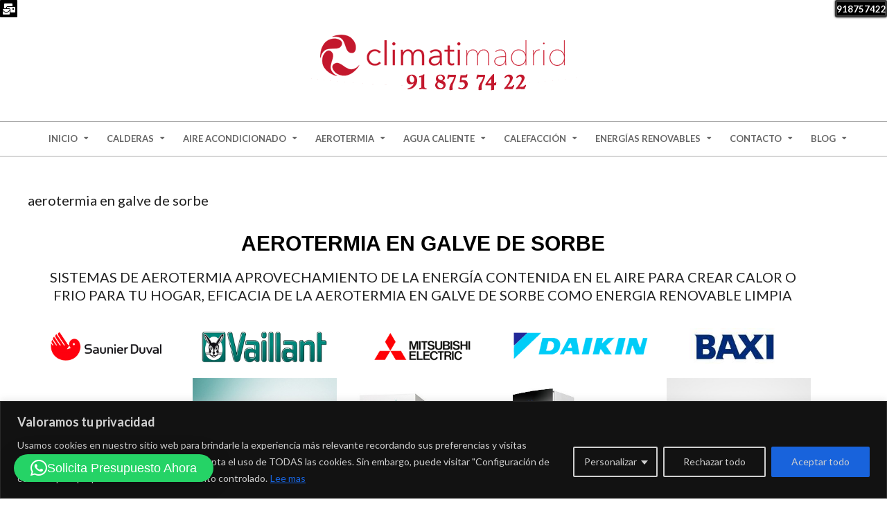

--- FILE ---
content_type: text/html; charset=UTF-8
request_url: https://climatimadrid.es/aerotermia-en-galve-de-sorbe/
body_size: 35422
content:
<!DOCTYPE html>
<html lang="es" class="no-js">

<head>
<meta charset="UTF-8" />
<meta name='robots' content='index, follow, max-image-preview:large, max-snippet:-1, max-video-preview:-1' />
	<style>img:is([sizes="auto" i], [sizes^="auto," i]) { contain-intrinsic-size: 3000px 1500px }</style>
	<meta name="viewport" content="width=device-width, initial-scale=1" />
<meta name="generator" content="Hoot Ubix 1.12.1" />

	<!-- This site is optimized with the Yoast SEO plugin v26.7 - https://yoast.com/wordpress/plugins/seo/ -->
	<title>aerotermia en galve de sorbe - calderasclimatimadrid</title>
	<meta name="description" content="aerotermia en galve de sorbe, aerotermia galve de sorbe, instalador de aerotermia galve de sorbe," />
	<link rel="canonical" href="http://climatimadrid.es/aerotermia-en-galve%20de%20sorbe/" />
	<meta property="og:locale" content="es_ES" />
	<meta property="og:type" content="article" />
	<meta property="og:title" content="aerotermia en galve de sorbe - calderasclimatimadrid" />
	<meta property="og:description" content="aerotermia en galve de sorbe, aerotermia galve de sorbe, instalador de aerotermia galve de sorbe," />
	<meta property="og:url" content="http://climatimadrid.es/aerotermia-en-galve de sorbe/" />
	<meta property="og:site_name" content="calderasclimatimadrid" />
	<meta property="article:modified_time" content="2023-02-01T16:46:25+00:00" />
	<meta property="og:image" content="http://climatimadrid.es/wp-content/uploads/2021/01/saunier-300x75-1-1.png" />
	<meta name="twitter:card" content="summary_large_image" />
	<meta name="twitter:label1" content="Tiempo de lectura" />
	<meta name="twitter:data1" content="8 minutos" />
	<script type="application/ld+json" class="yoast-schema-graph">{"@context":"https://schema.org","@graph":[{"@type":"WebPage","@id":"https://climatimadrid.es/aerotermia-en-galve-de-sorbe/","url":"http://climatimadrid.es/aerotermia-en-galve%20de%20sorbe/","name":"aerotermia en galve de sorbe - calderasclimatimadrid","isPartOf":{"@id":"https://climatimadrid.es/#website"},"primaryImageOfPage":{"@id":"http://climatimadrid.es/aerotermia-en-galve%20de%20sorbe/#primaryimage"},"image":{"@id":"http://climatimadrid.es/aerotermia-en-galve%20de%20sorbe/#primaryimage"},"thumbnailUrl":"http://climatimadrid.es/wp-content/uploads/2021/01/saunier-300x75-1-1.png","datePublished":"2023-02-01T16:45:21+00:00","dateModified":"2023-02-01T16:46:25+00:00","description":"aerotermia en galve de sorbe, aerotermia galve de sorbe, instalador de aerotermia galve de sorbe,","breadcrumb":{"@id":"http://climatimadrid.es/aerotermia-en-galve%20de%20sorbe/#breadcrumb"},"inLanguage":"es","potentialAction":[{"@type":"ReadAction","target":["http://climatimadrid.es/aerotermia-en-galve%20de%20sorbe/"]}]},{"@type":"ImageObject","inLanguage":"es","@id":"http://climatimadrid.es/aerotermia-en-galve%20de%20sorbe/#primaryimage","url":"http://climatimadrid.es/wp-content/uploads/2021/01/saunier-300x75-1-1.png","contentUrl":"http://climatimadrid.es/wp-content/uploads/2021/01/saunier-300x75-1-1.png"},{"@type":"BreadcrumbList","@id":"http://climatimadrid.es/aerotermia-en-galve%20de%20sorbe/#breadcrumb","itemListElement":[{"@type":"ListItem","position":1,"name":"Portada","item":"https://climatimadrid.es/"},{"@type":"ListItem","position":2,"name":"aerotermia en galve de sorbe"}]},{"@type":"WebSite","@id":"https://climatimadrid.es/#website","url":"https://climatimadrid.es/","name":"calderasclimatimadrid","description":"Instalador de Calderas y Aire Acondicionado en Arganda","publisher":{"@id":"https://climatimadrid.es/#organization"},"potentialAction":[{"@type":"SearchAction","target":{"@type":"EntryPoint","urlTemplate":"https://climatimadrid.es/?s={search_term_string}"},"query-input":{"@type":"PropertyValueSpecification","valueRequired":true,"valueName":"search_term_string"}}],"inLanguage":"es"},{"@type":"Organization","@id":"https://climatimadrid.es/#organization","name":"calderasclimatimadrid","url":"https://climatimadrid.es/","logo":{"@type":"ImageObject","inLanguage":"es","@id":"https://climatimadrid.es/#/schema/logo/image/","url":"https://climatimadrid.es/wp-content/uploads/2021/07/cropped-cropped-logo-3-min.png","contentUrl":"https://climatimadrid.es/wp-content/uploads/2021/07/cropped-cropped-logo-3-min.png","width":392,"height":105,"caption":"calderasclimatimadrid"},"image":{"@id":"https://climatimadrid.es/#/schema/logo/image/"}}]}</script>
	<!-- / Yoast SEO plugin. -->


<link rel='dns-prefetch' href='//www.googletagmanager.com' />
<link rel='dns-prefetch' href='//fonts.googleapis.com' />
<link rel="alternate" type="application/rss+xml" title="calderasclimatimadrid &raquo; Feed" href="https://climatimadrid.es/feed/" />
<link rel="alternate" type="application/rss+xml" title="calderasclimatimadrid &raquo; Feed de los comentarios" href="https://climatimadrid.es/comments/feed/" />
<link rel="pingback" href="https://climatimadrid.es/xmlrpc.php" />
<link rel="profile" href="http://gmpg.org/xfn/11" />
		<style>
			.lazyload,
			.lazyloading {
				max-width: 100%;
			}
		</style>
		<link rel="preload" href="https://climatimadrid.es/wp-content/themes/hoot-ubix/hybrid/extend/css/webfonts/fa-solid-900.woff2" as="font" crossorigin="anonymous">
<link rel="preload" href="https://climatimadrid.es/wp-content/themes/hoot-ubix/hybrid/extend/css/webfonts/fa-regular-400.woff2" as="font" crossorigin="anonymous">
<link rel="preload" href="https://climatimadrid.es/wp-content/themes/hoot-ubix/hybrid/extend/css/webfonts/fa-brands-400.woff2" as="font" crossorigin="anonymous">
<script>
window._wpemojiSettings = {"baseUrl":"https:\/\/s.w.org\/images\/core\/emoji\/15.1.0\/72x72\/","ext":".png","svgUrl":"https:\/\/s.w.org\/images\/core\/emoji\/15.1.0\/svg\/","svgExt":".svg","source":{"concatemoji":"https:\/\/climatimadrid.es\/wp-includes\/js\/wp-emoji-release.min.js?ver=6.8.1"}};
/*! This file is auto-generated */
!function(i,n){var o,s,e;function c(e){try{var t={supportTests:e,timestamp:(new Date).valueOf()};sessionStorage.setItem(o,JSON.stringify(t))}catch(e){}}function p(e,t,n){e.clearRect(0,0,e.canvas.width,e.canvas.height),e.fillText(t,0,0);var t=new Uint32Array(e.getImageData(0,0,e.canvas.width,e.canvas.height).data),r=(e.clearRect(0,0,e.canvas.width,e.canvas.height),e.fillText(n,0,0),new Uint32Array(e.getImageData(0,0,e.canvas.width,e.canvas.height).data));return t.every(function(e,t){return e===r[t]})}function u(e,t,n){switch(t){case"flag":return n(e,"\ud83c\udff3\ufe0f\u200d\u26a7\ufe0f","\ud83c\udff3\ufe0f\u200b\u26a7\ufe0f")?!1:!n(e,"\ud83c\uddfa\ud83c\uddf3","\ud83c\uddfa\u200b\ud83c\uddf3")&&!n(e,"\ud83c\udff4\udb40\udc67\udb40\udc62\udb40\udc65\udb40\udc6e\udb40\udc67\udb40\udc7f","\ud83c\udff4\u200b\udb40\udc67\u200b\udb40\udc62\u200b\udb40\udc65\u200b\udb40\udc6e\u200b\udb40\udc67\u200b\udb40\udc7f");case"emoji":return!n(e,"\ud83d\udc26\u200d\ud83d\udd25","\ud83d\udc26\u200b\ud83d\udd25")}return!1}function f(e,t,n){var r="undefined"!=typeof WorkerGlobalScope&&self instanceof WorkerGlobalScope?new OffscreenCanvas(300,150):i.createElement("canvas"),a=r.getContext("2d",{willReadFrequently:!0}),o=(a.textBaseline="top",a.font="600 32px Arial",{});return e.forEach(function(e){o[e]=t(a,e,n)}),o}function t(e){var t=i.createElement("script");t.src=e,t.defer=!0,i.head.appendChild(t)}"undefined"!=typeof Promise&&(o="wpEmojiSettingsSupports",s=["flag","emoji"],n.supports={everything:!0,everythingExceptFlag:!0},e=new Promise(function(e){i.addEventListener("DOMContentLoaded",e,{once:!0})}),new Promise(function(t){var n=function(){try{var e=JSON.parse(sessionStorage.getItem(o));if("object"==typeof e&&"number"==typeof e.timestamp&&(new Date).valueOf()<e.timestamp+604800&&"object"==typeof e.supportTests)return e.supportTests}catch(e){}return null}();if(!n){if("undefined"!=typeof Worker&&"undefined"!=typeof OffscreenCanvas&&"undefined"!=typeof URL&&URL.createObjectURL&&"undefined"!=typeof Blob)try{var e="postMessage("+f.toString()+"("+[JSON.stringify(s),u.toString(),p.toString()].join(",")+"));",r=new Blob([e],{type:"text/javascript"}),a=new Worker(URL.createObjectURL(r),{name:"wpTestEmojiSupports"});return void(a.onmessage=function(e){c(n=e.data),a.terminate(),t(n)})}catch(e){}c(n=f(s,u,p))}t(n)}).then(function(e){for(var t in e)n.supports[t]=e[t],n.supports.everything=n.supports.everything&&n.supports[t],"flag"!==t&&(n.supports.everythingExceptFlag=n.supports.everythingExceptFlag&&n.supports[t]);n.supports.everythingExceptFlag=n.supports.everythingExceptFlag&&!n.supports.flag,n.DOMReady=!1,n.readyCallback=function(){n.DOMReady=!0}}).then(function(){return e}).then(function(){var e;n.supports.everything||(n.readyCallback(),(e=n.source||{}).concatemoji?t(e.concatemoji):e.wpemoji&&e.twemoji&&(t(e.twemoji),t(e.wpemoji)))}))}((window,document),window._wpemojiSettings);
</script>
<link rel='stylesheet' id='formidable-css' href='https://climatimadrid.es/wp-content/plugins/formidable/css/formidableforms.css?ver=12161457' media='all' />
<link rel='stylesheet' id='twb-open-sans-css' href='https://fonts.googleapis.com/css?family=Open+Sans%3A300%2C400%2C500%2C600%2C700%2C800&#038;display=swap&#038;ver=6.8.1' media='all' />
<link rel='stylesheet' id='twb-global-css' href='https://climatimadrid.es/wp-content/plugins/form-maker/booster/assets/css/global.css?ver=1.0.0' media='all' />
<style id='wp-emoji-styles-inline-css'>

	img.wp-smiley, img.emoji {
		display: inline !important;
		border: none !important;
		box-shadow: none !important;
		height: 1em !important;
		width: 1em !important;
		margin: 0 0.07em !important;
		vertical-align: -0.1em !important;
		background: none !important;
		padding: 0 !important;
	}
</style>
<style id='classic-theme-styles-inline-css'>
/*! This file is auto-generated */
.wp-block-button__link{color:#fff;background-color:#32373c;border-radius:9999px;box-shadow:none;text-decoration:none;padding:calc(.667em + 2px) calc(1.333em + 2px);font-size:1.125em}.wp-block-file__button{background:#32373c;color:#fff;text-decoration:none}
</style>
<style id='global-styles-inline-css'>
:root{--wp--preset--aspect-ratio--square: 1;--wp--preset--aspect-ratio--4-3: 4/3;--wp--preset--aspect-ratio--3-4: 3/4;--wp--preset--aspect-ratio--3-2: 3/2;--wp--preset--aspect-ratio--2-3: 2/3;--wp--preset--aspect-ratio--16-9: 16/9;--wp--preset--aspect-ratio--9-16: 9/16;--wp--preset--color--black: #000000;--wp--preset--color--cyan-bluish-gray: #abb8c3;--wp--preset--color--white: #ffffff;--wp--preset--color--pale-pink: #f78da7;--wp--preset--color--vivid-red: #cf2e2e;--wp--preset--color--luminous-vivid-orange: #ff6900;--wp--preset--color--luminous-vivid-amber: #fcb900;--wp--preset--color--light-green-cyan: #7bdcb5;--wp--preset--color--vivid-green-cyan: #00d084;--wp--preset--color--pale-cyan-blue: #8ed1fc;--wp--preset--color--vivid-cyan-blue: #0693e3;--wp--preset--color--vivid-purple: #9b51e0;--wp--preset--color--accent: #c3182d;--wp--preset--color--accent-font: #ffffff;--wp--preset--gradient--vivid-cyan-blue-to-vivid-purple: linear-gradient(135deg,rgba(6,147,227,1) 0%,rgb(155,81,224) 100%);--wp--preset--gradient--light-green-cyan-to-vivid-green-cyan: linear-gradient(135deg,rgb(122,220,180) 0%,rgb(0,208,130) 100%);--wp--preset--gradient--luminous-vivid-amber-to-luminous-vivid-orange: linear-gradient(135deg,rgba(252,185,0,1) 0%,rgba(255,105,0,1) 100%);--wp--preset--gradient--luminous-vivid-orange-to-vivid-red: linear-gradient(135deg,rgba(255,105,0,1) 0%,rgb(207,46,46) 100%);--wp--preset--gradient--very-light-gray-to-cyan-bluish-gray: linear-gradient(135deg,rgb(238,238,238) 0%,rgb(169,184,195) 100%);--wp--preset--gradient--cool-to-warm-spectrum: linear-gradient(135deg,rgb(74,234,220) 0%,rgb(151,120,209) 20%,rgb(207,42,186) 40%,rgb(238,44,130) 60%,rgb(251,105,98) 80%,rgb(254,248,76) 100%);--wp--preset--gradient--blush-light-purple: linear-gradient(135deg,rgb(255,206,236) 0%,rgb(152,150,240) 100%);--wp--preset--gradient--blush-bordeaux: linear-gradient(135deg,rgb(254,205,165) 0%,rgb(254,45,45) 50%,rgb(107,0,62) 100%);--wp--preset--gradient--luminous-dusk: linear-gradient(135deg,rgb(255,203,112) 0%,rgb(199,81,192) 50%,rgb(65,88,208) 100%);--wp--preset--gradient--pale-ocean: linear-gradient(135deg,rgb(255,245,203) 0%,rgb(182,227,212) 50%,rgb(51,167,181) 100%);--wp--preset--gradient--electric-grass: linear-gradient(135deg,rgb(202,248,128) 0%,rgb(113,206,126) 100%);--wp--preset--gradient--midnight: linear-gradient(135deg,rgb(2,3,129) 0%,rgb(40,116,252) 100%);--wp--preset--font-size--small: 13px;--wp--preset--font-size--medium: 20px;--wp--preset--font-size--large: 36px;--wp--preset--font-size--x-large: 42px;--wp--preset--spacing--20: 0.44rem;--wp--preset--spacing--30: 0.67rem;--wp--preset--spacing--40: 1rem;--wp--preset--spacing--50: 1.5rem;--wp--preset--spacing--60: 2.25rem;--wp--preset--spacing--70: 3.38rem;--wp--preset--spacing--80: 5.06rem;--wp--preset--shadow--natural: 6px 6px 9px rgba(0, 0, 0, 0.2);--wp--preset--shadow--deep: 12px 12px 50px rgba(0, 0, 0, 0.4);--wp--preset--shadow--sharp: 6px 6px 0px rgba(0, 0, 0, 0.2);--wp--preset--shadow--outlined: 6px 6px 0px -3px rgba(255, 255, 255, 1), 6px 6px rgba(0, 0, 0, 1);--wp--preset--shadow--crisp: 6px 6px 0px rgba(0, 0, 0, 1);}:where(.is-layout-flex){gap: 0.5em;}:where(.is-layout-grid){gap: 0.5em;}body .is-layout-flex{display: flex;}.is-layout-flex{flex-wrap: wrap;align-items: center;}.is-layout-flex > :is(*, div){margin: 0;}body .is-layout-grid{display: grid;}.is-layout-grid > :is(*, div){margin: 0;}:where(.wp-block-columns.is-layout-flex){gap: 2em;}:where(.wp-block-columns.is-layout-grid){gap: 2em;}:where(.wp-block-post-template.is-layout-flex){gap: 1.25em;}:where(.wp-block-post-template.is-layout-grid){gap: 1.25em;}.has-black-color{color: var(--wp--preset--color--black) !important;}.has-cyan-bluish-gray-color{color: var(--wp--preset--color--cyan-bluish-gray) !important;}.has-white-color{color: var(--wp--preset--color--white) !important;}.has-pale-pink-color{color: var(--wp--preset--color--pale-pink) !important;}.has-vivid-red-color{color: var(--wp--preset--color--vivid-red) !important;}.has-luminous-vivid-orange-color{color: var(--wp--preset--color--luminous-vivid-orange) !important;}.has-luminous-vivid-amber-color{color: var(--wp--preset--color--luminous-vivid-amber) !important;}.has-light-green-cyan-color{color: var(--wp--preset--color--light-green-cyan) !important;}.has-vivid-green-cyan-color{color: var(--wp--preset--color--vivid-green-cyan) !important;}.has-pale-cyan-blue-color{color: var(--wp--preset--color--pale-cyan-blue) !important;}.has-vivid-cyan-blue-color{color: var(--wp--preset--color--vivid-cyan-blue) !important;}.has-vivid-purple-color{color: var(--wp--preset--color--vivid-purple) !important;}.has-black-background-color{background-color: var(--wp--preset--color--black) !important;}.has-cyan-bluish-gray-background-color{background-color: var(--wp--preset--color--cyan-bluish-gray) !important;}.has-white-background-color{background-color: var(--wp--preset--color--white) !important;}.has-pale-pink-background-color{background-color: var(--wp--preset--color--pale-pink) !important;}.has-vivid-red-background-color{background-color: var(--wp--preset--color--vivid-red) !important;}.has-luminous-vivid-orange-background-color{background-color: var(--wp--preset--color--luminous-vivid-orange) !important;}.has-luminous-vivid-amber-background-color{background-color: var(--wp--preset--color--luminous-vivid-amber) !important;}.has-light-green-cyan-background-color{background-color: var(--wp--preset--color--light-green-cyan) !important;}.has-vivid-green-cyan-background-color{background-color: var(--wp--preset--color--vivid-green-cyan) !important;}.has-pale-cyan-blue-background-color{background-color: var(--wp--preset--color--pale-cyan-blue) !important;}.has-vivid-cyan-blue-background-color{background-color: var(--wp--preset--color--vivid-cyan-blue) !important;}.has-vivid-purple-background-color{background-color: var(--wp--preset--color--vivid-purple) !important;}.has-black-border-color{border-color: var(--wp--preset--color--black) !important;}.has-cyan-bluish-gray-border-color{border-color: var(--wp--preset--color--cyan-bluish-gray) !important;}.has-white-border-color{border-color: var(--wp--preset--color--white) !important;}.has-pale-pink-border-color{border-color: var(--wp--preset--color--pale-pink) !important;}.has-vivid-red-border-color{border-color: var(--wp--preset--color--vivid-red) !important;}.has-luminous-vivid-orange-border-color{border-color: var(--wp--preset--color--luminous-vivid-orange) !important;}.has-luminous-vivid-amber-border-color{border-color: var(--wp--preset--color--luminous-vivid-amber) !important;}.has-light-green-cyan-border-color{border-color: var(--wp--preset--color--light-green-cyan) !important;}.has-vivid-green-cyan-border-color{border-color: var(--wp--preset--color--vivid-green-cyan) !important;}.has-pale-cyan-blue-border-color{border-color: var(--wp--preset--color--pale-cyan-blue) !important;}.has-vivid-cyan-blue-border-color{border-color: var(--wp--preset--color--vivid-cyan-blue) !important;}.has-vivid-purple-border-color{border-color: var(--wp--preset--color--vivid-purple) !important;}.has-vivid-cyan-blue-to-vivid-purple-gradient-background{background: var(--wp--preset--gradient--vivid-cyan-blue-to-vivid-purple) !important;}.has-light-green-cyan-to-vivid-green-cyan-gradient-background{background: var(--wp--preset--gradient--light-green-cyan-to-vivid-green-cyan) !important;}.has-luminous-vivid-amber-to-luminous-vivid-orange-gradient-background{background: var(--wp--preset--gradient--luminous-vivid-amber-to-luminous-vivid-orange) !important;}.has-luminous-vivid-orange-to-vivid-red-gradient-background{background: var(--wp--preset--gradient--luminous-vivid-orange-to-vivid-red) !important;}.has-very-light-gray-to-cyan-bluish-gray-gradient-background{background: var(--wp--preset--gradient--very-light-gray-to-cyan-bluish-gray) !important;}.has-cool-to-warm-spectrum-gradient-background{background: var(--wp--preset--gradient--cool-to-warm-spectrum) !important;}.has-blush-light-purple-gradient-background{background: var(--wp--preset--gradient--blush-light-purple) !important;}.has-blush-bordeaux-gradient-background{background: var(--wp--preset--gradient--blush-bordeaux) !important;}.has-luminous-dusk-gradient-background{background: var(--wp--preset--gradient--luminous-dusk) !important;}.has-pale-ocean-gradient-background{background: var(--wp--preset--gradient--pale-ocean) !important;}.has-electric-grass-gradient-background{background: var(--wp--preset--gradient--electric-grass) !important;}.has-midnight-gradient-background{background: var(--wp--preset--gradient--midnight) !important;}.has-small-font-size{font-size: var(--wp--preset--font-size--small) !important;}.has-medium-font-size{font-size: var(--wp--preset--font-size--medium) !important;}.has-large-font-size{font-size: var(--wp--preset--font-size--large) !important;}.has-x-large-font-size{font-size: var(--wp--preset--font-size--x-large) !important;}
:where(.wp-block-post-template.is-layout-flex){gap: 1.25em;}:where(.wp-block-post-template.is-layout-grid){gap: 1.25em;}
:where(.wp-block-columns.is-layout-flex){gap: 2em;}:where(.wp-block-columns.is-layout-grid){gap: 2em;}
:root :where(.wp-block-pullquote){font-size: 1.5em;line-height: 1.6;}
</style>
<link rel='stylesheet' id='button-generation-css' href='https://climatimadrid.es/wp-content/plugins/button-generation/public/assets/css/button.min.css?ver=3.2.5' media='all' />
<style id='button-generation-inline-css'>
.btg-button-1{--position: fixed;top:0px; right:0px;--width: 75px;--height: 25px;--background: #000000;--hover-background: #c3182d;--radius: 3px;--border-style: solid;--border-width: 3px;--shadow: 0px 0px 3px 0px #020202;--font-size: 13px;--font-weight: 900;--transition-duration: 0.2s;--transition-function: ease;}.btg-button-1 .btg-icon, .btg-button-1 img.btg-icon{--font-size: 13px;--color: #ffffff;}.btg-button-2{--position: fixed;top:0px; left:0px;--width: 25px;--height: 25px;--background: #000000;--transition-duration: 0.2s;--transition-function: ease;}.btg-button-2 .btg-icon, .btg-button-2 img.btg-icon{--font-size: 16px;--color: #ffffff;}
</style>
<link rel='stylesheet' id='button-generation-fontawesome-css' href='https://climatimadrid.es/wp-content/plugins/button-generation/vendors/fontawesome/css/all.css?ver=7.1' media='all' />
<link rel='stylesheet' id='swiper-css-library-css' href='https://climatimadrid.es/wp-content/plugins/swiper-js-slider/public/css/library.css?ver=6.8.1' media='all' />
<link rel='stylesheet' id='swiper-css-main-css' href='https://climatimadrid.es/wp-content/plugins/swiper-js-slider/public/css/main.css?ver=6.8.1' media='all' />
<link rel='stylesheet' id='megamenu-css' href='https://climatimadrid.es/wp-content/uploads/maxmegamenu/style.css?ver=8ccf2c' media='all' />
<link rel='stylesheet' id='dashicons-css' href='https://climatimadrid.es/wp-includes/css/dashicons.min.css?ver=6.8.1' media='all' />
<link rel='stylesheet' id='hootubix-google-fonts-css' href='https://fonts.googleapis.com/css2?family=Lato:ital,wght@0,300;0,400;0,500;0,600;0,700;0,800;1,400;1,700&#038;display=swap' media='all' />
<link rel='stylesheet' id='hybrid-gallery-css' href='https://climatimadrid.es/wp-content/themes/hoot-ubix/hybrid/css/gallery.min.css?ver=4.0.0' media='all' />
<link rel='stylesheet' id='font-awesome-css' href='https://climatimadrid.es/wp-content/themes/hoot-ubix/hybrid/extend/css/font-awesome.css?ver=5.15.4' media='all' />
<link rel='stylesheet' id='hybridextend-style-css' href='https://climatimadrid.es/wp-content/themes/hoot-ubix/style.css?ver=1.12.1' media='all' />
<link rel='stylesheet' id='hootubix-wpblocks-css' href='https://climatimadrid.es/wp-content/themes/hoot-ubix/include/blocks/wpblocks.css?ver=1.12.1' media='all' />
<style id='hootubix-wpblocks-inline-css'>
.hgrid {
	max-width: 1260px;
} 
a {
	color: #c3182d;
} 
.accent-typo {
	background: #c3182d;
	color: #ffffff;
} 
.invert-typo {
	color: #ffffff;
} 
.enforce-typo {
	background: #ffffff;
} 
body.wordpress input[type="submit"], body.wordpress #submit, body.wordpress .button,.wc-block-components-button, .woocommerce #respond input#submit.alt, .woocommerce a.button.alt, .woocommerce button.button.alt, .woocommerce input.button.alt {
	background: #c3182d;
	color: #ffffff;
} 
body.wordpress input[type="submit"]:hover, body.wordpress #submit:hover, body.wordpress .button:hover, body.wordpress input[type="submit"]:focus, body.wordpress #submit:focus, body.wordpress .button:focus,.wc-block-components-button:hover, .woocommerce #respond input#submit.alt:hover, .woocommerce a.button.alt:hover, .woocommerce button.button.alt:hover, .woocommerce input.button.alt {
	background: #ac1528;
	color: #ffffff;
} 
body {
	background-color: #ffffff;
} 
#site-title {
	font-family: "Lato", sans-serif;
} 
.site-logo-with-icon #site-title i {
	font-size: 50px;
} 
.site-logo-mixed-image img {
	max-width: 200px;
} 
.menu-items > li.current-menu-item:not(.nohighlight), .menu-items > li:hover,.sf-menu ul li:hover > a {
	background: #c3182d;
	color: #ffffff;
} 
.entry-footer .entry-byline {
	color: #c3182d;
} 
.more-link {
	border-color: #c3182d;
	color: #c3182d;
} 
.more-link a, .more-link a:hover {
	background: #c3182d;
	color: #ffffff;
} 
.lSSlideOuter .lSPager.lSpg > li:hover a, .lSSlideOuter .lSPager.lSpg > li.active a {
	background-color: #c3182d;
} 
.frontpage-area.module-bg-accent {
	background-color: #c3182d;
} 
.content-block-style3 .content-block-icon {
	background: #ffffff;
} 
.content-block-icon i {
	color: #c3182d;
} 
.icon-style-circle, .icon-style-square {
	border-color: #c3182d;
} 
#infinite-handle span,.lrm-form a.button, .lrm-form button, .lrm-form button[type=submit], .lrm-form #buddypress input[type=submit], .lrm-form input[type=submit] {
	background: #c3182d;
	color: #ffffff;
} 
.woocommerce nav.woocommerce-pagination ul li a:focus, .woocommerce nav.woocommerce-pagination ul li a:hover {
	color: #c3182d;
} 
:root .has-accent-color,.is-style-outline>.wp-block-button__link:not(.has-text-color), .wp-block-button__link.is-style-outline:not(.has-text-color) {
	color: #c3182d;
} 
:root .has-accent-background-color,.wp-block-button__link,.wp-block-button__link:hover,.wp-block-search__button,.wp-block-search__button:hover, .wp-block-file__button,.wp-block-file__button:hover {
	background: #c3182d;
} 
:root .has-accent-font-color,.wp-block-button__link,.wp-block-button__link:hover,.wp-block-search__button,.wp-block-search__button:hover, .wp-block-file__button,.wp-block-file__button:hover {
	color: #ffffff;
} 
:root .has-accent-font-background-color {
	background: #ffffff;
}
</style>
<link rel='stylesheet' id='elementor-icons-css' href='https://climatimadrid.es/wp-content/plugins/elementor/assets/lib/eicons/css/elementor-icons.min.css?ver=5.45.0' media='all' />
<link rel='stylesheet' id='elementor-frontend-css' href='https://climatimadrid.es/wp-content/uploads/elementor/css/custom-frontend.min.css?ver=1768641930' media='all' />
<link rel='stylesheet' id='elementor-post-41-css' href='https://climatimadrid.es/wp-content/uploads/elementor/css/post-41.css?ver=1768641930' media='all' />
<link rel='stylesheet' id='widget-heading-css' href='https://climatimadrid.es/wp-content/plugins/elementor/assets/css/widget-heading.min.css?ver=3.34.1' media='all' />
<link rel='stylesheet' id='widget-image-css' href='https://climatimadrid.es/wp-content/plugins/elementor/assets/css/widget-image.min.css?ver=3.34.1' media='all' />
<link rel='stylesheet' id='widget-divider-css' href='https://climatimadrid.es/wp-content/plugins/elementor/assets/css/widget-divider.min.css?ver=3.34.1' media='all' />
<link rel='stylesheet' id='elementor-post-26180-css' href='https://climatimadrid.es/wp-content/uploads/elementor/css/post-26180.css?ver=1768662377' media='all' />
<link rel='stylesheet' id='eael-general-css' href='https://climatimadrid.es/wp-content/plugins/essential-addons-for-elementor-lite/assets/front-end/css/view/general.min.css?ver=6.5.7' media='all' />
<link rel='stylesheet' id='elementor-gf-local-roboto-css' href='http://climatimadrid.es/wp-content/uploads/elementor/google-fonts/css/roboto.css?ver=1742570313' media='all' />
<link rel='stylesheet' id='elementor-gf-local-robotoslab-css' href='http://climatimadrid.es/wp-content/uploads/elementor/google-fonts/css/robotoslab.css?ver=1742570322' media='all' />
<script src="https://climatimadrid.es/wp-includes/js/jquery/jquery.min.js?ver=3.7.1" id="jquery-core-js"></script>
<script src="https://climatimadrid.es/wp-includes/js/jquery/jquery-migrate.min.js?ver=3.4.1" id="jquery-migrate-js"></script>
<script src="https://climatimadrid.es/wp-content/plugins/form-maker/booster/assets/js/circle-progress.js?ver=1.2.2" id="twb-circle-js"></script>
<script id="twb-global-js-extra">
var twb = {"nonce":"346a9c55cb","ajax_url":"https:\/\/climatimadrid.es\/wp-admin\/admin-ajax.php","plugin_url":"https:\/\/climatimadrid.es\/wp-content\/plugins\/form-maker\/booster","href":"https:\/\/climatimadrid.es\/wp-admin\/admin.php?page=twb_form-maker"};
var twb = {"nonce":"346a9c55cb","ajax_url":"https:\/\/climatimadrid.es\/wp-admin\/admin-ajax.php","plugin_url":"https:\/\/climatimadrid.es\/wp-content\/plugins\/form-maker\/booster","href":"https:\/\/climatimadrid.es\/wp-admin\/admin.php?page=twb_form-maker"};
</script>
<script src="https://climatimadrid.es/wp-content/plugins/form-maker/booster/assets/js/global.js?ver=1.0.0" id="twb-global-js"></script>
<script id="cookie-law-info-js-extra">
var _ckyConfig = {"_ipData":[],"_assetsURL":"https:\/\/climatimadrid.es\/wp-content\/plugins\/cookie-law-info\/lite\/frontend\/images\/","_publicURL":"https:\/\/climatimadrid.es","_expiry":"365","_categories":[{"name":"Necesaria","slug":"necessary","isNecessary":true,"ccpaDoNotSell":true,"cookies":[],"active":true,"defaultConsent":{"gdpr":true,"ccpa":true}},{"name":"Funcional","slug":"functional","isNecessary":false,"ccpaDoNotSell":true,"cookies":[],"active":true,"defaultConsent":{"gdpr":true,"ccpa":false}},{"name":"Anal\u00edtica","slug":"analytics","isNecessary":false,"ccpaDoNotSell":true,"cookies":[{"cookieID":"google-analytics.com","domain":"analitycs","provider":""}],"active":true,"defaultConsent":{"gdpr":true,"ccpa":false}},{"name":"El rendimiento","slug":"performance","isNecessary":false,"ccpaDoNotSell":true,"cookies":[{"cookieID":"search.google.com","domain":"search.google.com","provider":""}],"active":true,"defaultConsent":{"gdpr":true,"ccpa":false}},{"name":"Anuncio","slug":"advertisement","isNecessary":false,"ccpaDoNotSell":true,"cookies":[],"active":true,"defaultConsent":{"gdpr":false,"ccpa":false}}],"_activeLaw":"gdpr","_rootDomain":"","_block":"1","_showBanner":"1","_bannerConfig":{"settings":{"type":"classic","preferenceCenterType":"pushdown","position":"bottom","applicableLaw":"gdpr"},"behaviours":{"reloadBannerOnAccept":false,"loadAnalyticsByDefault":false,"animations":{"onLoad":"animate","onHide":"sticky"}},"config":{"revisitConsent":{"status":false,"tag":"revisit-consent","position":"bottom-left","meta":{"url":"#"},"styles":{"background-color":"#0056A7"},"elements":{"title":{"type":"text","tag":"revisit-consent-title","status":true,"styles":{"color":"#0056a7"}}}},"preferenceCenter":{"toggle":{"status":true,"tag":"detail-category-toggle","type":"toggle","states":{"active":{"styles":{"background-color":"#1863DC"}},"inactive":{"styles":{"background-color":"#D0D5D2"}}}}},"categoryPreview":{"status":false,"toggle":{"status":true,"tag":"detail-category-preview-toggle","type":"toggle","states":{"active":{"styles":{"background-color":"#1863DC"}},"inactive":{"styles":{"background-color":"#D0D5D2"}}}}},"videoPlaceholder":{"status":true,"styles":{"background-color":"#000000","border-color":"#000000cc","color":"#ffffff"}},"readMore":{"status":true,"tag":"readmore-button","type":"link","meta":{"noFollow":true,"newTab":true},"styles":{"color":"#1863dc","background-color":"transparent","border-color":"transparent"}},"showMore":{"status":true,"tag":"show-desc-button","type":"button","styles":{"color":"#1863DC"}},"showLess":{"status":true,"tag":"hide-desc-button","type":"button","styles":{"color":"#1863DC"}},"alwaysActive":{"status":true,"tag":"always-active","styles":{"color":"#008000"}},"manualLinks":{"status":true,"tag":"manual-links","type":"link","styles":{"color":"#1863DC"}},"auditTable":{"status":true},"optOption":{"status":true,"toggle":{"status":true,"tag":"optout-option-toggle","type":"toggle","states":{"active":{"styles":{"background-color":"#1863dc"}},"inactive":{"styles":{"background-color":"#FFFFFF"}}}}}}},"_version":"3.3.8","_logConsent":"1","_tags":[{"tag":"accept-button","styles":{"color":"#d0d0d0","background-color":"#1863dc","border-color":"#1863dc"}},{"tag":"reject-button","styles":{"color":"#d0d0d0","background-color":"transparent","border-color":"#d0d0d0"}},{"tag":"settings-button","styles":{"color":"#d0d0d0","background-color":"transparent","border-color":"#d0d0d0"}},{"tag":"readmore-button","styles":{"color":"#1863dc","background-color":"transparent","border-color":"transparent"}},{"tag":"donotsell-button","styles":{"color":"#1863dc","background-color":"transparent","border-color":"transparent"}},{"tag":"show-desc-button","styles":{"color":"#1863DC"}},{"tag":"hide-desc-button","styles":{"color":"#1863DC"}},{"tag":"cky-always-active","styles":[]},{"tag":"cky-link","styles":[]},{"tag":"accept-button","styles":{"color":"#d0d0d0","background-color":"#1863dc","border-color":"#1863dc"}},{"tag":"revisit-consent","styles":{"background-color":"#0056A7"}}],"_shortCodes":[{"key":"cky_readmore","content":"<a href=\"https:\/\/climatimadrid.es\/privacidad\" class=\"cky-policy\" aria-label=\"Lee mas\" target=\"_blank\" rel=\"noopener\" data-cky-tag=\"readmore-button\">Lee mas<\/a>","tag":"readmore-button","status":true,"attributes":{"rel":"nofollow","target":"_blank"}},{"key":"cky_show_desc","content":"<button class=\"cky-show-desc-btn\" data-cky-tag=\"show-desc-button\" aria-label=\"Mostrar m\u00e1s\">Mostrar m\u00e1s<\/button>","tag":"show-desc-button","status":true,"attributes":[]},{"key":"cky_hide_desc","content":"<button class=\"cky-show-desc-btn\" data-cky-tag=\"hide-desc-button\" aria-label=\"Mostrar menos\">Mostrar menos<\/button>","tag":"hide-desc-button","status":true,"attributes":[]},{"key":"cky_optout_show_desc","content":"[cky_optout_show_desc]","tag":"optout-show-desc-button","status":true,"attributes":[]},{"key":"cky_optout_hide_desc","content":"[cky_optout_hide_desc]","tag":"optout-hide-desc-button","status":true,"attributes":[]},{"key":"cky_category_toggle_label","content":"[cky_{{status}}_category_label] [cky_preference_{{category_slug}}_title]","tag":"","status":true,"attributes":[]},{"key":"cky_enable_category_label","content":"Permitir","tag":"","status":true,"attributes":[]},{"key":"cky_disable_category_label","content":"Desactivar","tag":"","status":true,"attributes":[]},{"key":"cky_video_placeholder","content":"<div class=\"video-placeholder-normal\" data-cky-tag=\"video-placeholder\" id=\"[UNIQUEID]\"><p class=\"video-placeholder-text-normal\" data-cky-tag=\"placeholder-title\">Por favor acepte el consentimiento de cookies<\/p><\/div>","tag":"","status":true,"attributes":[]},{"key":"cky_enable_optout_label","content":"Permitir","tag":"","status":true,"attributes":[]},{"key":"cky_disable_optout_label","content":"Desactivar","tag":"","status":true,"attributes":[]},{"key":"cky_optout_toggle_label","content":"[cky_{{status}}_optout_label] [cky_optout_option_title]","tag":"","status":true,"attributes":[]},{"key":"cky_optout_option_title","content":"No venda mi informaci\u00f3n personal","tag":"","status":true,"attributes":[]},{"key":"cky_optout_close_label","content":"Cerca","tag":"","status":true,"attributes":[]},{"key":"cky_preference_close_label","content":"Cerca","tag":"","status":true,"attributes":[]}],"_rtl":"","_language":"es","_providersToBlock":[]};
var _ckyStyles = {"css":".cky-hide{display: none;}.cky-btn-revisit-wrapper{display: flex; align-items: center; justify-content: center; background: #0056a7; width: 45px; height: 45px; border-radius: 50%; position: fixed; z-index: 999999; cursor: pointer;}.cky-revisit-bottom-left{bottom: 15px; left: 15px;}.cky-revisit-bottom-right{bottom: 15px; right: 15px;}.cky-btn-revisit-wrapper .cky-btn-revisit{display: flex; align-items: center; justify-content: center; background: none; border: none; cursor: pointer; position: relative; margin: 0; padding: 0;}.cky-btn-revisit-wrapper .cky-btn-revisit img{max-width: fit-content; margin: 0; height: 30px; width: 30px;}.cky-revisit-bottom-left:hover::before{content: attr(data-tooltip); position: absolute; background: #4E4B66; color: #ffffff; left: calc(100% + 7px); font-size: 12px; line-height: 16px; width: max-content; padding: 4px 8px; border-radius: 4px;}.cky-revisit-bottom-left:hover::after{position: absolute; content: \"\"; border: 5px solid transparent; left: calc(100% + 2px); border-left-width: 0; border-right-color: #4E4B66;}.cky-revisit-bottom-right:hover::before{content: attr(data-tooltip); position: absolute; background: #4E4B66; color: #ffffff; right: calc(100% + 7px); font-size: 12px; line-height: 16px; width: max-content; padding: 4px 8px; border-radius: 4px;}.cky-revisit-bottom-right:hover::after{position: absolute; content: \"\"; border: 5px solid transparent; right: calc(100% + 2px); border-right-width: 0; border-left-color: #4E4B66;}.cky-revisit-hide{display: none;}.cky-consent-container{position: fixed; width: 100%; box-sizing: border-box; z-index: 9999999;}.cky-classic-bottom{bottom: 0; left: 0;}.cky-classic-top{top: 0; left: 0;}.cky-consent-container .cky-consent-bar{background: #ffffff; border: 1px solid; padding: 16.5px 24px; box-shadow: 0 -1px 10px 0 #acabab4d;}.cky-consent-bar .cky-banner-btn-close{position: absolute; right: 9px; top: 5px; background: none; border: none; cursor: pointer; padding: 0; margin: 0; height: auto; width: auto; min-height: 0; line-height: 0; text-shadow: none; box-shadow: none;}.cky-consent-bar .cky-banner-btn-close img{width: 9px; height: 9px; margin: 0;}.cky-custom-brand-logo-wrapper .cky-custom-brand-logo{width: 100px; height: auto; margin: 0 0 10px 0;}.cky-notice .cky-title{color: #212121; font-weight: 700; font-size: 18px; line-height: 24px; margin: 0 0 10px 0;}.cky-notice-group{display: flex; justify-content: space-between; align-items: center;}.cky-notice-des *{font-size: 14px;}.cky-notice-des{color: #212121; font-size: 14px; line-height: 24px; font-weight: 400;}.cky-notice-des img{height: 25px; width: 25px;}.cky-consent-bar .cky-notice-des p{color: inherit; margin-top: 0; overflow-wrap: break-word;}.cky-notice-des p:last-child{margin-bottom: 0;}.cky-notice-des a.cky-policy,.cky-notice-des button.cky-policy{font-size: 14px; color: #1863dc; white-space: nowrap; cursor: pointer; background: transparent; border: 1px solid; text-decoration: underline;}.cky-notice-des button.cky-policy{padding: 0;}.cky-notice-des a.cky-policy:focus-visible,.cky-consent-bar .cky-banner-btn-close:focus-visible,.cky-notice-des button.cky-policy:focus-visible,.cky-category-direct-switch input[type=\"checkbox\"]:focus-visible,.cky-preference-content-wrapper .cky-show-desc-btn:focus-visible,.cky-accordion-header .cky-accordion-btn:focus-visible,.cky-switch input[type=\"checkbox\"]:focus-visible,.cky-footer-wrapper a:focus-visible,.cky-btn:focus-visible{outline: 2px solid #1863dc; outline-offset: 2px;}.cky-btn:focus:not(:focus-visible),.cky-accordion-header .cky-accordion-btn:focus:not(:focus-visible),.cky-preference-content-wrapper .cky-show-desc-btn:focus:not(:focus-visible),.cky-btn-revisit-wrapper .cky-btn-revisit:focus:not(:focus-visible),.cky-preference-header .cky-btn-close:focus:not(:focus-visible),.cky-banner-btn-close:focus:not(:focus-visible){outline: 0;}button.cky-show-desc-btn:not(:hover):not(:active){color: #1863dc; background: transparent;}button.cky-accordion-btn:not(:hover):not(:active),button.cky-banner-btn-close:not(:hover):not(:active),button.cky-btn-close:not(:hover):not(:active),button.cky-btn-revisit:not(:hover):not(:active){background: transparent;}.cky-consent-bar button:hover,.cky-modal.cky-modal-open button:hover,.cky-consent-bar button:focus,.cky-modal.cky-modal-open button:focus{text-decoration: none;}.cky-notice-btn-wrapper{display: flex; justify-content: center; align-items: center; margin-left: 15px;}.cky-notice-btn-wrapper .cky-btn{text-shadow: none; box-shadow: none;}.cky-btn{font-size: 14px; font-family: inherit; line-height: 24px; padding: 8px 27px; font-weight: 500; margin: 0 8px 0 0; border-radius: 2px; white-space: nowrap; cursor: pointer; text-align: center; text-transform: none; min-height: 0;}.cky-btn:hover{opacity: 0.8;}.cky-btn-customize{color: #1863dc; background: transparent; border: 2px solid; border-color: #1863dc; padding: 8px 28px 8px 14px; position: relative;}.cky-btn-reject{color: #1863dc; background: transparent; border: 2px solid #1863dc;}.cky-btn-accept{background: #1863dc; color: #ffffff; border: 2px solid #1863dc;}.cky-consent-bar .cky-btn-customize::after{position: absolute; content: \"\"; display: inline-block; top: 18px; right: 12px; border-left: 5px solid transparent; border-right: 5px solid transparent; border-top: 6px solid; border-top-color: inherit;}.cky-consent-container.cky-consent-bar-expand .cky-btn-customize::after{transform: rotate(-180deg);}.cky-btn:last-child{margin-right: 0;}@media (max-width: 768px){.cky-notice-group{display: block;}.cky-notice-btn-wrapper{margin: 0;}.cky-notice-btn-wrapper{flex-wrap: wrap;}.cky-notice-btn-wrapper .cky-btn{flex: auto; max-width: 100%; margin-top: 10px; white-space: unset;}}@media (max-width: 576px){.cky-btn-accept{order: 1; width: 100%;}.cky-btn-customize{order: 2;}.cky-btn-reject{order: 3; margin-right: 0;}.cky-consent-container.cky-consent-bar-expand .cky-consent-bar{display: none;}.cky-consent-container .cky-consent-bar{padding: 16.5px 0;}.cky-custom-brand-logo-wrapper .cky-custom-brand-logo, .cky-notice .cky-title, .cky-notice-des, .cky-notice-btn-wrapper, .cky-category-direct-preview-wrapper{padding: 0 24px;}.cky-notice-des{max-height: 40vh; overflow-y: scroll;}}@media (max-width: 352px){.cky-notice .cky-title{font-size: 16px;}.cky-notice-des *{font-size: 12px;}.cky-notice-des, .cky-btn, .cky-notice-des a.cky-policy{font-size: 12px;}}.cky-preference-wrapper{display: none;}.cky-consent-container.cky-classic-bottom.cky-consent-bar-expand{animation: cky-classic-expand 1s;}.cky-consent-container.cky-classic-bottom.cky-consent-bar-expand .cky-preference-wrapper{display: block;}@keyframes cky-classic-expand{0%{transform: translateY(50%);}100%{transform: translateY(0%);}}.cky-consent-container.cky-classic-top .cky-preference-wrapper{animation: cky-classic-top-expand 1s;}.cky-consent-container.cky-classic-top.cky-consent-bar-expand .cky-preference-wrapper{display: block;}@keyframes cky-classic-top-expand{0%{opacity: 0; transform: translateY(-50%);}50%{opacity: 0;}100%{opacity: 1; transform: translateY(0%);}}.cky-preference{padding: 0 24px; color: #212121; overflow-y: scroll; max-height: 48vh;}.cky-preference-center,.cky-preference,.cky-preference-header,.cky-footer-wrapper{background-color: inherit;}.cky-preference-center,.cky-preference,.cky-preference-body-wrapper,.cky-accordion-wrapper{color: inherit;}.cky-preference-header .cky-btn-close{cursor: pointer; vertical-align: middle; padding: 0; margin: 0; display: none; background: none; border: none; height: auto; width: auto; min-height: 0; line-height: 0; box-shadow: none; text-shadow: none;}.cky-preference-header .cky-btn-close img{margin: 0; height: 10px; width: 10px;}.cky-preference-header{margin: 16px 0 0 0; display: flex; align-items: center; justify-content: space-between;}.cky-preference-header .cky-preference-title{font-size: 18px; font-weight: 700; line-height: 24px;}.cky-preference-content-wrapper *{font-size: 14px;}.cky-preference-content-wrapper{font-size: 14px; line-height: 24px; font-weight: 400; padding: 12px 0; border-bottom: 1px solid;}.cky-preference-content-wrapper img{height: 25px; width: 25px;}.cky-preference-content-wrapper .cky-show-desc-btn{font-size: 14px; font-family: inherit; color: #1863dc; text-decoration: none; line-height: 24px; padding: 0; margin: 0; white-space: nowrap; cursor: pointer; background: transparent; border-color: transparent; text-transform: none; min-height: 0; text-shadow: none; box-shadow: none;}.cky-preference-body-wrapper .cky-preference-content-wrapper p{color: inherit; margin-top: 0;}.cky-accordion-wrapper{margin-bottom: 10px;}.cky-accordion{border-bottom: 1px solid;}.cky-accordion:last-child{border-bottom: none;}.cky-accordion .cky-accordion-item{display: flex; margin-top: 10px;}.cky-accordion .cky-accordion-body{display: none;}.cky-accordion.cky-accordion-active .cky-accordion-body{display: block; padding: 0 22px; margin-bottom: 16px;}.cky-accordion-header-wrapper{cursor: pointer; width: 100%;}.cky-accordion-item .cky-accordion-header{display: flex; justify-content: space-between; align-items: center;}.cky-accordion-header .cky-accordion-btn{font-size: 16px; font-family: inherit; color: #212121; line-height: 24px; background: none; border: none; font-weight: 700; padding: 0; margin: 0; cursor: pointer; text-transform: none; min-height: 0; text-shadow: none; box-shadow: none;}.cky-accordion-header .cky-always-active{color: #008000; font-weight: 600; line-height: 24px; font-size: 14px;}.cky-accordion-header-des *{font-size: 14px;}.cky-accordion-header-des{color: #212121; font-size: 14px; line-height: 24px; margin: 10px 0 16px 0;}.cky-accordion-header-wrapper .cky-accordion-header-des p{color: inherit; margin-top: 0;}.cky-accordion-chevron{margin-right: 22px; position: relative; cursor: pointer;}.cky-accordion-chevron-hide{display: none;}.cky-accordion .cky-accordion-chevron i::before{content: \"\"; position: absolute; border-right: 1.4px solid; border-bottom: 1.4px solid; border-color: inherit; height: 6px; width: 6px; -webkit-transform: rotate(-45deg); -moz-transform: rotate(-45deg); -ms-transform: rotate(-45deg); -o-transform: rotate(-45deg); transform: rotate(-45deg); transition: all 0.2s ease-in-out; top: 8px;}.cky-accordion.cky-accordion-active .cky-accordion-chevron i::before{-webkit-transform: rotate(45deg); -moz-transform: rotate(45deg); -ms-transform: rotate(45deg); -o-transform: rotate(45deg); transform: rotate(45deg);}.cky-audit-table{background: #f4f4f4; border-radius: 6px;}.cky-audit-table .cky-empty-cookies-text{color: inherit; font-size: 12px; line-height: 24px; margin: 0; padding: 10px;}.cky-audit-table .cky-cookie-des-table{font-size: 12px; line-height: 24px; font-weight: normal; padding: 15px 10px; border-bottom: 1px solid; border-bottom-color: inherit; margin: 0;}.cky-audit-table .cky-cookie-des-table:last-child{border-bottom: none;}.cky-audit-table .cky-cookie-des-table li{list-style-type: none; display: flex; padding: 3px 0;}.cky-audit-table .cky-cookie-des-table li:first-child{padding-top: 0;}.cky-cookie-des-table li div:first-child{width: 100px; font-weight: 600; word-break: break-word; word-wrap: break-word;}.cky-cookie-des-table li div:last-child{flex: 1; word-break: break-word; word-wrap: break-word; margin-left: 8px;}.cky-cookie-des-table li div:last-child p{color: inherit; margin-top: 0;}.cky-cookie-des-table li div:last-child p:last-child{margin-bottom: 0;}.cky-prefrence-btn-wrapper{display: flex; align-items: center; justify-content: flex-end; padding: 18px 24px; border-top: 1px solid;}.cky-prefrence-btn-wrapper .cky-btn{text-shadow: none; box-shadow: none;}.cky-category-direct-preview-btn-wrapper .cky-btn-preferences{text-shadow: none; box-shadow: none;}.cky-prefrence-btn-wrapper .cky-btn-accept,.cky-prefrence-btn-wrapper .cky-btn-reject{display: none;}.cky-btn-preferences{color: #1863dc; background: transparent; border: 2px solid #1863dc;}.cky-footer-wrapper{position: relative;}.cky-footer-shadow{display: block; width: 100%; height: 40px; background: linear-gradient(180deg, rgba(255, 255, 255, 0) 0%, #ffffff 100%); position: absolute; bottom: 100%;}.cky-preference-center,.cky-preference,.cky-preference-body-wrapper,.cky-preference-content-wrapper,.cky-accordion-wrapper,.cky-accordion,.cky-footer-wrapper,.cky-prefrence-btn-wrapper{border-color: inherit;}@media (max-width: 768px){.cky-preference{max-height: 35vh;}}@media (max-width: 576px){.cky-consent-bar-hide{display: none;}.cky-preference{max-height: 100vh; padding: 0;}.cky-preference-body-wrapper{padding: 60px 24px 200px;}.cky-preference-body-wrapper-reject-hide{padding: 60px 24px 165px;}.cky-preference-header{position: fixed; width: 100%; box-sizing: border-box; z-index: 999999999; margin: 0; padding: 16px 24px; border-bottom: 1px solid #f4f4f4;}.cky-preference-header .cky-btn-close{display: block;}.cky-prefrence-btn-wrapper{display: block;}.cky-accordion.cky-accordion-active .cky-accordion-body{padding-right: 0;}.cky-prefrence-btn-wrapper .cky-btn{width: 100%; margin-top: 10px; margin-right: 0;}.cky-prefrence-btn-wrapper .cky-btn:first-child{margin-top: 0;}.cky-accordion:last-child{padding-bottom: 20px;}.cky-prefrence-btn-wrapper .cky-btn-accept, .cky-prefrence-btn-wrapper .cky-btn-reject{display: block;}.cky-footer-wrapper{position: fixed; bottom: 0; width: 100%;}}@media (max-width: 425px){.cky-accordion-chevron{margin-right: 15px;}.cky-accordion.cky-accordion-active .cky-accordion-body{padding: 0 15px;}}@media (max-width: 352px){.cky-preference-header .cky-preference-title{font-size: 16px;}.cky-preference-content-wrapper *, .cky-accordion-header-des *{font-size: 12px;}.cky-accordion-header-des, .cky-preference-content-wrapper, .cky-preference-content-wrapper .cky-show-desc-btn{font-size: 12px;}.cky-accordion-header .cky-accordion-btn{font-size: 14px;}}.cky-category-direct-preview-wrapper{display: flex; flex-wrap: wrap; align-items: center; justify-content: space-between; margin-top: 16px;}.cky-category-direct-preview{display: flex; flex-wrap: wrap; align-items: center; font-size: 14px; font-weight: 600; line-height: 24px; color: #212121;}.cky-category-direct-preview-section{width: 100%; display: flex; justify-content: space-between; flex-wrap: wrap;}.cky-category-direct-item{display: flex; margin: 0 30px 10px 0; cursor: pointer;}.cky-category-direct-item label{font-size: 14px; font-weight: 600; margin-right: 10px; cursor: pointer; word-break: break-word;}.cky-category-direct-switch input[type=\"checkbox\"]{display: inline-block; position: relative; width: 33px; height: 18px; margin: 0; background: #d0d5d2; -webkit-appearance: none; border-radius: 50px; border: none; cursor: pointer; vertical-align: middle; outline: 0; top: 0;}.cky-category-direct-switch input[type=\"checkbox\"]:checked{background: #1863dc;}.cky-category-direct-switch input[type=\"checkbox\"]:before{position: absolute; content: \"\"; height: 15px; width: 15px; left: 2px; bottom: 2px; margin: 0; border-radius: 50%; background-color: white; -webkit-transition: 0.4s; transition: 0.4s;}.cky-category-direct-switch input[type=\"checkbox\"]:checked:before{-webkit-transform: translateX(14px); -ms-transform: translateX(14px); transform: translateX(14px);}.cky-category-direct-switch input[type=\"checkbox\"]:after{display: none;}.cky-category-direct-switch .cky-category-direct-switch-enabled:checked{background: #818181;}@media (max-width: 576px){.cky-category-direct-preview-wrapper{display: block;}.cky-category-direct-item{justify-content: space-between; width: 45%; margin: 0 0 10px 0;}.cky-category-direct-preview-btn-wrapper .cky-btn-preferences{width: 100%;}}@media (max-width: 352px){.cky-category-direct-preview{font-size: 12px;}}.cky-switch{display: flex;}.cky-switch input[type=\"checkbox\"]{position: relative; width: 44px; height: 24px; margin: 0; background: #d0d5d2; -webkit-appearance: none; border-radius: 50px; cursor: pointer; outline: 0; border: none; top: 0;}.cky-switch input[type=\"checkbox\"]:checked{background: #3a76d8;}.cky-switch input[type=\"checkbox\"]:before{position: absolute; content: \"\"; height: 20px; width: 20px; left: 2px; bottom: 2px; border-radius: 50%; background-color: white; -webkit-transition: 0.4s; transition: 0.4s; margin: 0;}.cky-switch input[type=\"checkbox\"]:after{display: none;}.cky-switch input[type=\"checkbox\"]:checked:before{-webkit-transform: translateX(20px); -ms-transform: translateX(20px); transform: translateX(20px);}@media (max-width: 425px){.cky-switch input[type=\"checkbox\"]{width: 38px; height: 21px;}.cky-switch input[type=\"checkbox\"]:before{height: 17px; width: 17px;}.cky-switch input[type=\"checkbox\"]:checked:before{-webkit-transform: translateX(17px); -ms-transform: translateX(17px); transform: translateX(17px);}}.video-placeholder-youtube{background-size: 100% 100%; background-position: center; background-repeat: no-repeat; background-color: #b2b0b059; position: relative; display: flex; align-items: center; justify-content: center; max-width: 100%;}.video-placeholder-text-youtube{text-align: center; align-items: center; padding: 10px 16px; background-color: #000000cc; color: #ffffff; border: 1px solid; border-radius: 2px; cursor: pointer;}.video-placeholder-normal{background-image: url(\"\/wp-content\/plugins\/cookie-law-info\/lite\/frontend\/images\/placeholder.svg\"); background-size: 80px; background-position: center; background-repeat: no-repeat; background-color: #b2b0b059; position: relative; display: flex; align-items: flex-end; justify-content: center; max-width: 100%;}.video-placeholder-text-normal{align-items: center; padding: 10px 16px; text-align: center; border: 1px solid; border-radius: 2px; cursor: pointer;}.cky-rtl{direction: rtl; text-align: right;}.cky-rtl .cky-banner-btn-close{left: 9px; right: auto;}.cky-rtl .cky-notice-btn-wrapper .cky-btn:last-child{margin-right: 8px;}.cky-rtl .cky-notice-btn-wrapper{margin-left: 0; margin-right: 15px;}.cky-rtl .cky-prefrence-btn-wrapper .cky-btn{margin-right: 8px;}.cky-rtl .cky-prefrence-btn-wrapper .cky-btn:first-child{margin-right: 0;}.cky-rtl .cky-accordion .cky-accordion-chevron i::before{border: none; border-left: 1.4px solid; border-top: 1.4px solid; left: 12px;}.cky-rtl .cky-accordion.cky-accordion-active .cky-accordion-chevron i::before{-webkit-transform: rotate(-135deg); -moz-transform: rotate(-135deg); -ms-transform: rotate(-135deg); -o-transform: rotate(-135deg); transform: rotate(-135deg);}.cky-rtl .cky-category-direct-preview-btn-wrapper{margin-right: 15px; margin-left: 0;}.cky-rtl .cky-category-direct-item label{margin-right: 0; margin-left: 10px;}.cky-rtl .cky-category-direct-preview-section .cky-category-direct-item:first-child{margin: 0 0 10px 0;}@media (max-width: 992px){.cky-rtl .cky-category-direct-preview-btn-wrapper{margin-right: 0;}}@media (max-width: 768px){.cky-rtl .cky-notice-btn-wrapper{margin-right: 0;}.cky-rtl .cky-notice-btn-wrapper .cky-btn:first-child{margin-right: 0;}}@media (max-width: 576px){.cky-rtl .cky-prefrence-btn-wrapper .cky-btn{margin-right: 0;}.cky-rtl .cky-notice-btn-wrapper .cky-btn{margin-right: 0;}.cky-rtl .cky-notice-btn-wrapper .cky-btn:last-child{margin-right: 0;}.cky-rtl .cky-notice-btn-wrapper .cky-btn-reject{margin-right: 8px;}.cky-rtl .cky-accordion.cky-accordion-active .cky-accordion-body{padding: 0 22px 0 0;}}@media (max-width: 425px){.cky-rtl .cky-accordion.cky-accordion-active .cky-accordion-body{padding: 0 15px 0 0;}}"};
</script>
<script src="https://climatimadrid.es/wp-content/plugins/cookie-law-info/lite/frontend/js/script.min.js?ver=3.3.8" id="cookie-law-info-js"></script>
<script src="https://climatimadrid.es/wp-content/themes/hoot-ubix/js/modernizr.custom.js?ver=2.8.3" id="hootubix-modernizr-js"></script>

<!-- Fragmento de código de la etiqueta de Google (gtag.js) añadida por Site Kit -->
<!-- Fragmento de código de Google Analytics añadido por Site Kit -->
<script src="https://www.googletagmanager.com/gtag/js?id=G-5EZ3VYPW39" id="google_gtagjs-js" async></script>
<script id="google_gtagjs-js-after">
window.dataLayer = window.dataLayer || [];function gtag(){dataLayer.push(arguments);}
gtag("set","linker",{"domains":["climatimadrid.es"]});
gtag("js", new Date());
gtag("set", "developer_id.dZTNiMT", true);
gtag("config", "G-5EZ3VYPW39");
</script>
<link rel="https://api.w.org/" href="https://climatimadrid.es/wp-json/" /><link rel="alternate" title="JSON" type="application/json" href="https://climatimadrid.es/wp-json/wp/v2/pages/26180" /><link rel="EditURI" type="application/rsd+xml" title="RSD" href="https://climatimadrid.es/xmlrpc.php?rsd" />
<meta name="generator" content="WordPress 6.8.1" />
<link rel='shortlink' href='https://climatimadrid.es/?p=26180' />
<link rel="alternate" title="oEmbed (JSON)" type="application/json+oembed" href="https://climatimadrid.es/wp-json/oembed/1.0/embed?url=https%3A%2F%2Fclimatimadrid.es%2Faerotermia-en-galve-de-sorbe%2F" />
<link rel="alternate" title="oEmbed (XML)" type="text/xml+oembed" href="https://climatimadrid.es/wp-json/oembed/1.0/embed?url=https%3A%2F%2Fclimatimadrid.es%2Faerotermia-en-galve-de-sorbe%2F&#038;format=xml" />
<style id="cky-style-inline">[data-cky-tag]{visibility:hidden;}</style><meta name="generator" content="Site Kit by Google 1.170.0" /><meta name='dmca-site-verification' content='akpKUzdHSVl4WE4rWjZIM0FGZEoya0VvaFgvdHQvajhPVnFHK3RKTW84Yz01' />		<script>
			document.documentElement.className = document.documentElement.className.replace('no-js', 'js');
		</script>
				<style>
			.no-js img.lazyload {
				display: none;
			}

			figure.wp-block-image img.lazyloading {
				min-width: 150px;
			}

			.lazyload,
			.lazyloading {
				--smush-placeholder-width: 100px;
				--smush-placeholder-aspect-ratio: 1/1;
				width: var(--smush-image-width, var(--smush-placeholder-width)) !important;
				aspect-ratio: var(--smush-image-aspect-ratio, var(--smush-placeholder-aspect-ratio)) !important;
			}

						.lazyload, .lazyloading {
				opacity: 0;
			}

			.lazyloaded {
				opacity: 1;
				transition: opacity 400ms;
				transition-delay: 0ms;
			}

					</style>
		
<!-- Metaetiquetas de Google AdSense añadidas por Site Kit -->
<meta name="google-adsense-platform-account" content="ca-host-pub-2644536267352236">
<meta name="google-adsense-platform-domain" content="sitekit.withgoogle.com">
<!-- Acabar con las metaetiquetas de Google AdSense añadidas por Site Kit -->
<meta name="generator" content="Elementor 3.34.1; features: additional_custom_breakpoints; settings: css_print_method-external, google_font-enabled, font_display-auto">
<style>.recentcomments a{display:inline !important;padding:0 !important;margin:0 !important;}</style>			<style>
				.e-con.e-parent:nth-of-type(n+4):not(.e-lazyloaded):not(.e-no-lazyload),
				.e-con.e-parent:nth-of-type(n+4):not(.e-lazyloaded):not(.e-no-lazyload) * {
					background-image: none !important;
				}
				@media screen and (max-height: 1024px) {
					.e-con.e-parent:nth-of-type(n+3):not(.e-lazyloaded):not(.e-no-lazyload),
					.e-con.e-parent:nth-of-type(n+3):not(.e-lazyloaded):not(.e-no-lazyload) * {
						background-image: none !important;
					}
				}
				@media screen and (max-height: 640px) {
					.e-con.e-parent:nth-of-type(n+2):not(.e-lazyloaded):not(.e-no-lazyload),
					.e-con.e-parent:nth-of-type(n+2):not(.e-lazyloaded):not(.e-no-lazyload) * {
						background-image: none !important;
					}
				}
			</style>
			<link rel="icon" href="https://climatimadrid.es/wp-content/uploads/2020/03/cropped-logo-web-150x150.jpg" sizes="32x32" />
<link rel="icon" href="https://climatimadrid.es/wp-content/uploads/2020/03/cropped-logo-web-300x300.jpg" sizes="192x192" />
<link rel="apple-touch-icon" href="https://climatimadrid.es/wp-content/uploads/2020/03/cropped-logo-web-300x300.jpg" />
<meta name="msapplication-TileImage" content="https://climatimadrid.es/wp-content/uploads/2020/03/cropped-logo-web-300x300.jpg" />
		<style id="wp-custom-css">
			.footer {
	 background-color: #c3182d;
color: #f5f5f5;		</style>
		<style type="text/css">/** Mega Menu CSS: fs **/</style>
</head>

<body class="wordpress ltr es es-es parent-theme y2026 m01 d17 h17 saturday logged-out wp-custom-logo singular singular-page singular-page-26180 page-template-default hoot-ubix metaslider-plugin elementor-default elementor-kit-41 elementor-page elementor-page-26180" dir="ltr" itemscope="itemscope" itemtype="https://schema.org/WebPage">

	
	<a href="#main" class="screen-reader-text">Skip to content</a>

	<div id="page-wrapper" class=" site-stretch page-wrapper sitewrap-full-width sidebars0 hootubix-cf7-style hootubix-mapp-style hootubix-jetpack-style">

		
		<header id="header" class="site-header header-layout-primary-none header-layout-secondary-bottom tablemenu" role="banner" itemscope="itemscope" itemtype="https://schema.org/WPHeader">

			
			<div id="header-primary" class=" header-part header-primary-none">
				<div class="hgrid">
					<div class="table hgrid-span-12">
							<div id="branding" class="site-branding branding table-cell-mid">
		<div id="site-logo" class="site-logo-image">
			<div id="site-logo-image" ><div id="site-title" class="site-title" itemprop="headline"><a href="https://climatimadrid.es/" class="custom-logo-link" rel="home"><img width="392" height="105" data-src="https://climatimadrid.es/wp-content/uploads/2021/07/cropped-cropped-logo-3-min.png" class="custom-logo lazyload" alt="calderasclimatimadrid" decoding="async" data-srcset="https://climatimadrid.es/wp-content/uploads/2021/07/cropped-cropped-logo-3-min.png 392w, https://climatimadrid.es/wp-content/uploads/2021/07/cropped-cropped-logo-3-min-300x80.png 300w" data-sizes="(max-width: 392px) 100vw, 392px" src="[data-uri]" style="--smush-placeholder-width: 392px; --smush-placeholder-aspect-ratio: 392/105;" /></a><div style="clip: rect(1px, 1px, 1px, 1px); clip-path: inset(50%); height: 1px; width: 1px; margin: -1px; overflow: hidden; position: absolute !important;">calderasclimatimadrid</div></div></div>		</div>
	</div><!-- #branding -->
						</div>
				</div>
			</div>

					<div id="header-supplementary" class=" header-part header-supplementary-bottom header-supplementary-center">
			<div class="hgrid">
				<div class="hgrid-span-12">
						<div class="screen-reader-text">Secondary Navigation Menu</div>
	<nav id="menu-secondary" class="menu menu-secondary nav-menu mobilemenu-fixed mobilesubmenu-click" role="navigation" itemscope="itemscope" itemtype="https://schema.org/SiteNavigationElement">
		<a class="menu-toggle" href="#"><span class="menu-toggle-text">Menu</span><i class="fas fa-bars"></i></a>

		<ul id="menu-secondary-items" class="menu-items sf-menu menu"><li id="menu-item-7006" class="menu-item menu-item-type-post_type menu-item-object-page menu-item-home menu-item-has-children menu-item-7006 menu-item-parent-archive"><a href="https://climatimadrid.es/"><span class="menu-title">Inicio</span></a>
<ul class="sub-menu">
	<li id="menu-item-22567" class="menu-item menu-item-type-custom menu-item-object-custom menu-item-22567"><a href="http://planrenovecalderas2022.es/"><span class="menu-title">Plan Renove 2024</span></a></li>
	<li id="menu-item-34737" class="menu-item menu-item-type-custom menu-item-object-custom menu-item-34737"><a href="http://climatimadrid.es/calderas-de-gas-madrid/"><span class="menu-title">calderas en arganda</span></a></li>
	<li id="menu-item-34740" class="menu-item menu-item-type-custom menu-item-object-custom menu-item-34740"><a href="http://climatimadrid.es/calderas-de-gas-madrid/calderas-en-rivas-vaciamadrid/"><span class="menu-title">calderas en rivas</span></a></li>
	<li id="menu-item-34738" class="menu-item menu-item-type-custom menu-item-object-custom menu-item-34738"><a href="http://climatimadrid.es/calderas-de-gas-loeches/"><span class="menu-title">calderas en loeches</span></a></li>
	<li id="menu-item-34743" class="menu-item menu-item-type-custom menu-item-object-custom menu-item-34743"><a href="http://climatimadrid.es/calderas-de-gas-madrid/calderas-en-mejorada-del-campo/"><span class="menu-title">calderas en mejorada del campo</span></a></li>
	<li id="menu-item-34739" class="menu-item menu-item-type-custom menu-item-object-custom menu-item-34739"><a href="http://climatimadrid.es/calderas-de-gas-madrid/calderas-en-morata-de-tajuna/"><span class="menu-title">calderas en morata de tajuña</span></a></li>
	<li id="menu-item-34742" class="menu-item menu-item-type-custom menu-item-object-custom menu-item-34742"><a href="http://climatimadrid.es/calderas-de-gas-madrid/calderas-en-velilla-de-san-antonio/"><span class="menu-title">calderas en velilla de san antonio</span></a></li>
	<li id="menu-item-34763" class="menu-item menu-item-type-custom menu-item-object-custom menu-item-34763"><a href="http://climatimadrid.es/calderas-en-pozuelo-de-alarcon/"><span class="menu-title">calderas en pozuelo</span></a></li>
	<li id="menu-item-34745" class="menu-item menu-item-type-custom menu-item-object-custom menu-item-34745"><a href="http://climatimadrid.es/calderas-de-gas-madrid/calderas-en-tielmes/"><span class="menu-title">calderas en tielmes</span></a></li>
	<li id="menu-item-34741" class="menu-item menu-item-type-custom menu-item-object-custom menu-item-34741"><a href="http://climatimadrid.es/calderas-de-gas-madrid/calderas-de-gas-campo-real/"><span class="menu-title">calderas en camporeal</span></a></li>
	<li id="menu-item-34744" class="menu-item menu-item-type-custom menu-item-object-custom menu-item-34744"><a href="http://climatimadrid.es/perales-de-tajuna/"><span class="menu-title">calderas en perales de tajuña</span></a></li>
	<li id="menu-item-34747" class="menu-item menu-item-type-custom menu-item-object-custom menu-item-34747"><a href="http://climatimadrid.es/calderas-de-gas-madrid/pozuelo-del-rey/"><span class="menu-title">calderas en pozuelo del rey</span></a></li>
	<li id="menu-item-34762" class="menu-item menu-item-type-custom menu-item-object-custom menu-item-34762"><a href="http://climatimadrid.es/calderas-en-fuenlabrada/"><span class="menu-title">calderas en fuenlabrada</span></a></li>
	<li id="menu-item-34761" class="menu-item menu-item-type-custom menu-item-object-custom menu-item-34761"><a href="http://climatimadrid.es/calderas-en-tres-cantos/"><span class="menu-title">calderas en tres cantos</span></a></li>
	<li id="menu-item-34746" class="menu-item menu-item-type-custom menu-item-object-custom menu-item-34746"><a href="http://climatimadrid.es/calderas-en-valdilecha/"><span class="menu-title">calderas en valdilecha</span></a></li>
	<li id="menu-item-34756" class="menu-item menu-item-type-custom menu-item-object-custom menu-item-34756"><a href="http://climatimadrid.es/calderas-en-collado-villalba/"><span class="menu-title">calderas en collado villalba</span></a></li>
	<li id="menu-item-34754" class="menu-item menu-item-type-custom menu-item-object-custom menu-item-34754"><a href="http://climatimadrid.es/calderas-en-alcobendas/"><span class="menu-title">calderas en alcobendas</span></a></li>
	<li id="menu-item-34755" class="menu-item menu-item-type-custom menu-item-object-custom menu-item-34755"><a href="http://climatimadrid.es/calderas-en-arroyomolinos/"><span class="menu-title">calderas en arroyomolinos</span></a></li>
	<li id="menu-item-34760" class="menu-item menu-item-type-custom menu-item-object-custom menu-item-34760"><a href="http://climatimadrid.es/calderas-en-torrelodones/"><span class="menu-title">calderas en torrelodones</span></a></li>
	<li id="menu-item-34759" class="menu-item menu-item-type-custom menu-item-object-custom menu-item-34759"><a href="http://climatimadrid.es/calderas-en-majadahonda/"><span class="menu-title">calderas en majadahonda</span></a></li>
	<li id="menu-item-34757" class="menu-item menu-item-type-custom menu-item-object-custom menu-item-34757"><a href="http://climatimadrid.es/calderas-en-boadilla-del-monte/"><span class="menu-title">calderas en boadilla del monte</span></a></li>
	<li id="menu-item-34758" class="menu-item menu-item-type-custom menu-item-object-custom menu-item-34758"><a href="http://climatimadrid.es/calderas-en-el-escorial/"><span class="menu-title">calderas en el escorial</span></a></li>
	<li id="menu-item-13081" class="menu-item menu-item-type-custom menu-item-object-custom menu-item-has-children menu-item-13081"><a href="#"><span class="menu-title">Instalación de calderas urbanizaciones zona 2</span></a>
	<ul class="sub-menu">
		<li id="menu-item-13100" class="menu-item menu-item-type-post_type menu-item-object-page menu-item-13100 menu-item-parent-archive"><a href="https://climatimadrid.es/calderas-de-gas-madrid/calderas-en-monte-alina/"><span class="menu-title">calderas en monte alina</span></a></li>
		<li id="menu-item-13103" class="menu-item menu-item-type-post_type menu-item-object-page menu-item-13103 menu-item-parent-archive"><a href="https://climatimadrid.es/calderas-de-gas-madrid/calderas-en-ciudalcampo/"><span class="menu-title">calderas en ciudalcampo</span></a></li>
		<li id="menu-item-13119" class="menu-item menu-item-type-post_type menu-item-object-page menu-item-13119 menu-item-parent-archive"><a href="https://climatimadrid.es/calderas-de-gas-madrid/calderas-en-urbanizacion-las-castillas/"><span class="menu-title">calderas en urbanizacion las castillas</span></a></li>
		<li id="menu-item-13118" class="menu-item menu-item-type-post_type menu-item-object-page menu-item-13118 menu-item-parent-archive"><a href="https://climatimadrid.es/calderas-de-gas-madrid/calderas-en-el-zulema/"><span class="menu-title">calderas en el zulema</span></a></li>
		<li id="menu-item-13121" class="menu-item menu-item-type-post_type menu-item-object-page menu-item-13121 menu-item-parent-archive"><a href="https://climatimadrid.es/calderas-de-gas-madrid/calderas-en-el-mirador-de-nuevo-baztan/"><span class="menu-title">calderas en el mirador de nuevo baztan</span></a></li>
		<li id="menu-item-13102" class="menu-item menu-item-type-post_type menu-item-object-page menu-item-13102 menu-item-parent-archive"><a href="https://climatimadrid.es/calderas-de-gas-madrid/calderas-en-somosaguas/"><span class="menu-title">calderas en somosaguas</span></a></li>
		<li id="menu-item-13101" class="menu-item menu-item-type-post_type menu-item-object-page menu-item-13101 menu-item-parent-archive"><a href="https://climatimadrid.es/calderas-de-gas-madrid/calderas-en-prado-de-somosaguas/"><span class="menu-title">calderas en prado de somosaguas</span></a></li>
		<li id="menu-item-13122" class="menu-item menu-item-type-post_type menu-item-object-page menu-item-13122 menu-item-parent-archive"><a href="https://climatimadrid.es/calderas-de-gas-madrid/calderas-en-las-villas-del-nuevo-baztan/"><span class="menu-title">calderas en las villas del nuevo baztan</span></a></li>
		<li id="menu-item-13120" class="menu-item menu-item-type-post_type menu-item-object-page menu-item-13120 menu-item-parent-archive"><a href="https://climatimadrid.es/calderas-de-gas-madrid/calderas-en-valdeperales/"><span class="menu-title">calderas en valdeperales</span></a></li>
		<li id="menu-item-13117" class="menu-item menu-item-type-post_type menu-item-object-page menu-item-13117 menu-item-parent-archive"><a href="https://climatimadrid.es/calderas-de-gas-madrid/calderas-en-nuevo-parque-torrejon/"><span class="menu-title">calderas en nuevo parque torrejon</span></a></li>
		<li id="menu-item-13123" class="menu-item menu-item-type-post_type menu-item-object-page menu-item-13123 menu-item-parent-archive"><a href="https://climatimadrid.es/calderas-de-gas-madrid/calderas-en-eurovillas/"><span class="menu-title">calderas en eurovillas</span></a></li>
		<li id="menu-item-13128" class="menu-item menu-item-type-post_type menu-item-object-page menu-item-13128 menu-item-parent-archive"><a href="https://climatimadrid.es/calderas-de-gas-madrid/calderas-en-valdemarin/"><span class="menu-title">calderas en valdemarin</span></a></li>
		<li id="menu-item-13104" class="menu-item menu-item-type-post_type menu-item-object-page menu-item-13104 menu-item-parent-archive"><a href="https://climatimadrid.es/calderas-de-gas-madrid/calderas-en-torrejon-del-rey/"><span class="menu-title">calderas en torrejon del rey</span></a></li>
		<li id="menu-item-13116" class="menu-item menu-item-type-post_type menu-item-object-page menu-item-13116 menu-item-parent-archive"><a href="https://climatimadrid.es/calderas-de-gas-madrid/calderas-en-urbanizacion-las-fuentes/"><span class="menu-title">calderas en urbanizacion las fuentes</span></a></li>
		<li id="menu-item-13114" class="menu-item menu-item-type-post_type menu-item-object-page menu-item-13114 menu-item-parent-archive"><a href="https://climatimadrid.es/calderas-de-gas-madrid/calderas-en-valdecorzas/"><span class="menu-title">calderas en valdecorzas</span></a></li>
		<li id="menu-item-13106" class="menu-item menu-item-type-post_type menu-item-object-page menu-item-13106 menu-item-parent-archive"><a href="https://climatimadrid.es/calderas-de-gas-madrid/calderas-en-montehermoso-camporeal/"><span class="menu-title">calderas en montehermoso camporeal</span></a></li>
		<li id="menu-item-13108" class="menu-item menu-item-type-post_type menu-item-object-page menu-item-13108 menu-item-parent-archive"><a href="https://climatimadrid.es/calderas-de-gas-madrid/calderas-en-el-arenal-del-casar/"><span class="menu-title">calderas en el arenal del casar</span></a></li>
		<li id="menu-item-13113" class="menu-item menu-item-type-post_type menu-item-object-page menu-item-13113 menu-item-parent-archive"><a href="https://climatimadrid.es/calderas-de-gas-madrid/calderas-en-el-balcon-de-mejorada/"><span class="menu-title">calderas en el balcon de mejorada</span></a></li>
		<li id="menu-item-13107" class="menu-item menu-item-type-post_type menu-item-object-page menu-item-13107 menu-item-parent-archive"><a href="https://climatimadrid.es/calderas-de-gas-madrid/calderas-en-el-robledal/"><span class="menu-title">calderas en el robledal</span></a></li>
		<li id="menu-item-13105" class="menu-item menu-item-type-post_type menu-item-object-page menu-item-13105 menu-item-parent-archive"><a href="https://climatimadrid.es/calderas-de-gas-madrid/calderas-en-urbanizacion-race/"><span class="menu-title">calderas en urbanizacion Race</span></a></li>
		<li id="menu-item-13109" class="menu-item menu-item-type-post_type menu-item-object-page menu-item-13109 menu-item-parent-archive"><a href="https://climatimadrid.es/calderas-de-gas-madrid/calderas-en-el-bosque-del-henares/"><span class="menu-title">calderas en el bosque del henares</span></a></li>
		<li id="menu-item-13115" class="menu-item menu-item-type-post_type menu-item-object-page menu-item-13115 menu-item-parent-archive"><a href="https://climatimadrid.es/calderas-de-gas-madrid/calderas-en-el-tallar/"><span class="menu-title">calderas en el tallar</span></a></li>
		<li id="menu-item-13111" class="menu-item menu-item-type-post_type menu-item-object-page menu-item-13111 menu-item-parent-archive"><a href="https://climatimadrid.es/calderas-de-gas-madrid/calderas-en-montesauce/"><span class="menu-title">calderas en montesauce</span></a></li>
		<li id="menu-item-13098" class="menu-item menu-item-type-post_type menu-item-object-page menu-item-13098 menu-item-parent-archive"><a href="https://climatimadrid.es/calderas-de-gas-madrid/calderas-en-urbanizacion-la-pergola/"><span class="menu-title">calderas en urbanizacion la pergola</span></a></li>
		<li id="menu-item-13112" class="menu-item menu-item-type-post_type menu-item-object-page menu-item-13112 menu-item-parent-archive"><a href="https://climatimadrid.es/calderas-de-gas-madrid/calderas-en-miramadrid/"><span class="menu-title">calderas en miramadrid</span></a></li>
		<li id="menu-item-13110" class="menu-item menu-item-type-post_type menu-item-object-page menu-item-13110 menu-item-parent-archive"><a href="https://climatimadrid.es/calderas-de-gas-madrid/calderas-en-pioz/"><span class="menu-title">calderas en pioz</span></a></li>
	</ul>
</li>
	<li id="menu-item-13080" class="menu-item menu-item-type-custom menu-item-object-custom menu-item-has-children menu-item-13080"><a href="#"><span class="menu-title">Instalacion de calderas en Urbanizaciones Zona 1</span></a>
	<ul class="sub-menu">
		<li id="menu-item-13082" class="menu-item menu-item-type-post_type menu-item-object-page menu-item-13082 menu-item-parent-archive"><a href="https://climatimadrid.es/calderas-de-gas-madrid/calderas-en-el-viso/"><span class="menu-title">calderas en el viso</span></a></li>
		<li id="menu-item-13089" class="menu-item menu-item-type-post_type menu-item-object-page menu-item-13089 menu-item-parent-archive"><a href="https://climatimadrid.es/calderas-de-gas-madrid/calderas-en-el-encinar/"><span class="menu-title">calderas en el encinar</span></a></li>
		<li id="menu-item-13087" class="menu-item menu-item-type-post_type menu-item-object-page menu-item-13087 menu-item-parent-archive"><a href="https://climatimadrid.es/calderas-de-gas-madrid/calderas-en-urbanizacion-la-moraleja/"><span class="menu-title">calderas en urbanizacion la moraleja</span></a></li>
		<li id="menu-item-13088" class="menu-item menu-item-type-post_type menu-item-object-page menu-item-13088 menu-item-parent-archive"><a href="https://climatimadrid.es/calderas-de-gas-madrid/calderas-en-monteprincipe/"><span class="menu-title">calderas en monteprincipe</span></a></li>
		<li id="menu-item-13086" class="menu-item menu-item-type-post_type menu-item-object-page menu-item-13086 menu-item-parent-archive"><a href="https://climatimadrid.es/calderas-de-gas-madrid/calderas-en-el-encinar-de-los-reyes/"><span class="menu-title">calderas en el encinar de los reyes</span></a></li>
		<li id="menu-item-13084" class="menu-item menu-item-type-post_type menu-item-object-page menu-item-13084 menu-item-parent-archive"><a href="https://climatimadrid.es/calderas-de-gas-madrid/calderas-en-alamos-de-buralas/"><span class="menu-title">calderas en alamos de buralas</span></a></li>
		<li id="menu-item-13094" class="menu-item menu-item-type-post_type menu-item-object-page menu-item-13094 menu-item-parent-archive"><a href="https://climatimadrid.es/calderas-de-gas-madrid/calderas-en-urbanizacion-las-lomas/"><span class="menu-title">calderas en urbanizacion las lomas</span></a></li>
		<li id="menu-item-13092" class="menu-item menu-item-type-post_type menu-item-object-page menu-item-13092 menu-item-parent-archive"><a href="https://climatimadrid.es/calderas-de-gas-madrid/calderas-en-la-carcava/"><span class="menu-title">calderas en la carcava</span></a></li>
		<li id="menu-item-13090" class="menu-item menu-item-type-post_type menu-item-object-page menu-item-13090 menu-item-parent-archive"><a href="https://climatimadrid.es/calderas-de-gas-madrid/calderas-en-los-fresnos/"><span class="menu-title">calderas en los fresnos</span></a></li>
		<li id="menu-item-13096" class="menu-item menu-item-type-post_type menu-item-object-page menu-item-13096 menu-item-parent-archive"><a href="https://climatimadrid.es/calderas-de-gas-madrid/calderas-en-prado-pozuelo/"><span class="menu-title">calderas en Prado pozuelo</span></a></li>
		<li id="menu-item-13095" class="menu-item menu-item-type-post_type menu-item-object-page menu-item-13095 menu-item-parent-archive"><a href="https://climatimadrid.es/calderas-de-gas-madrid/calderas-en-ciudad-xxi-alcala-de-henares/"><span class="menu-title">calderas en ciudad xxi alcala de henares</span></a></li>
		<li id="menu-item-13129" class="menu-item menu-item-type-post_type menu-item-object-page menu-item-13129 menu-item-parent-archive"><a href="https://climatimadrid.es/calderas-de-gas-madrid/calderas-en-el-cortijo-sur/"><span class="menu-title">calderas en el cortijo sur</span></a></li>
		<li id="menu-item-13097" class="menu-item menu-item-type-post_type menu-item-object-page menu-item-13097 menu-item-parent-archive"><a href="https://climatimadrid.es/calderas-de-gas-madrid/calderas-en-montegancedo/"><span class="menu-title">calderas en montegancedo</span></a></li>
		<li id="menu-item-13083" class="menu-item menu-item-type-post_type menu-item-object-page menu-item-13083 menu-item-parent-archive"><a href="https://climatimadrid.es/calderas-de-gas-madrid/calderas-en-urbanizacion-la-florida/"><span class="menu-title">calderas en urbanizacion la florida</span></a></li>
		<li id="menu-item-13093" class="menu-item menu-item-type-post_type menu-item-object-page menu-item-13093 menu-item-parent-archive"><a href="https://climatimadrid.es/calderas-de-gas-madrid/calderas-en-urbanizacion-el-pastel/"><span class="menu-title">calderas en urbanizacion el pastel</span></a></li>
		<li id="menu-item-13126" class="menu-item menu-item-type-post_type menu-item-object-page menu-item-13126 menu-item-parent-archive"><a href="https://climatimadrid.es/calderas-de-gas-madrid/calderas-en-los-hueros-2/"><span class="menu-title">calderas en los hueros</span></a></li>
		<li id="menu-item-13091" class="menu-item menu-item-type-post_type menu-item-object-page menu-item-13091 menu-item-parent-archive"><a href="https://climatimadrid.es/calderas-de-gas-madrid/calderas-en-valdecabanas/"><span class="menu-title">calderas en valdecabañas</span></a></li>
		<li id="menu-item-13127" class="menu-item menu-item-type-post_type menu-item-object-page menu-item-13127 menu-item-parent-archive"><a href="https://climatimadrid.es/calderas-de-gas-madrid/calderas-en-penas-albas/"><span class="menu-title">calderas en peñas albas</span></a></li>
		<li id="menu-item-13085" class="menu-item menu-item-type-post_type menu-item-object-page menu-item-13085 menu-item-parent-archive"><a href="https://climatimadrid.es/calderas-de-gas-madrid/calderas-en-prado-largo/"><span class="menu-title">calderas en Prado largo</span></a></li>
		<li id="menu-item-13124" class="menu-item menu-item-type-post_type menu-item-object-page menu-item-13124 menu-item-parent-archive"><a href="https://climatimadrid.es/calderas-de-gas-madrid/calderas-en-nuevo-baztan-2/"><span class="menu-title">calderas en Nuevo baztan</span></a></li>
		<li id="menu-item-13125" class="menu-item menu-item-type-post_type menu-item-object-page menu-item-13125 menu-item-parent-archive"><a href="https://climatimadrid.es/calderas-de-gas-madrid/calderas-en-villalbilla-2/"><span class="menu-title">calderas en villalbilla</span></a></li>
	</ul>
</li>
</ul>
</li>
<li id="menu-item-6109" class="menu-item menu-item-type-post_type menu-item-object-page menu-item-has-children menu-item-6109 menu-item-parent-archive"><a href="https://climatimadrid.es/calderas/"><span class="menu-title">Calderas</span></a>
<ul class="sub-menu">
	<li id="menu-item-6110" class="menu-item menu-item-type-custom menu-item-object-custom menu-item-has-children menu-item-6110"><a href="#"><span class="menu-title">Calderas de Gas</span></a>
	<ul class="sub-menu">
		<li id="menu-item-6125" class="menu-item menu-item-type-post_type menu-item-object-page menu-item-6125 menu-item-parent-archive"><a href="https://climatimadrid.es/saunier-duval/"><span class="menu-title">Saunier Duval</span></a></li>
		<li id="menu-item-6149" class="menu-item menu-item-type-post_type menu-item-object-page menu-item-6149 menu-item-parent-archive"><a href="https://climatimadrid.es/vaillant-2/"><span class="menu-title">Vaillant</span></a></li>
		<li id="menu-item-37279" class="menu-item menu-item-type-custom menu-item-object-custom menu-item-has-children menu-item-37279"><a href="#"><span class="menu-title">Otras Marcas</span></a>
		<ul class="sub-menu">
			<li id="menu-item-6191" class="menu-item menu-item-type-post_type menu-item-object-page menu-item-6191 menu-item-parent-archive"><a href="https://climatimadrid.es/baxi/"><span class="menu-title">Baxi</span></a></li>
			<li id="menu-item-18481" class="menu-item menu-item-type-post_type menu-item-object-page menu-item-18481 menu-item-parent-archive"><a href="https://climatimadrid.es/bosch/"><span class="menu-title">Junkers-Bosch</span></a></li>
			<li id="menu-item-6206" class="menu-item menu-item-type-post_type menu-item-object-page menu-item-6206 menu-item-parent-archive"><a href="https://climatimadrid.es/viesmann/"><span class="menu-title">Viessmann</span></a></li>
			<li id="menu-item-6207" class="menu-item menu-item-type-post_type menu-item-object-page menu-item-6207 menu-item-parent-archive"><a href="https://climatimadrid.es/hermann/"><span class="menu-title">Hermann</span></a></li>
			<li id="menu-item-37112" class="menu-item menu-item-type-post_type menu-item-object-page menu-item-37112 menu-item-parent-archive"><a href="https://climatimadrid.es/calderas/protherm/"><span class="menu-title">Protherm</span></a></li>
			<li id="menu-item-10312" class="menu-item menu-item-type-post_type menu-item-object-page menu-item-10312 menu-item-parent-archive"><a href="https://climatimadrid.es/warmhaus/"><span class="menu-title">Warmhaus</span></a></li>
			<li id="menu-item-10311" class="menu-item menu-item-type-post_type menu-item-object-page menu-item-10311 menu-item-parent-archive"><a href="https://climatimadrid.es/sime/"><span class="menu-title">Sime</span></a></li>
			<li id="menu-item-6183" class="menu-item menu-item-type-post_type menu-item-object-page menu-item-6183 menu-item-parent-archive"><a href="https://climatimadrid.es/ferroli/"><span class="menu-title">Ferroli</span></a></li>
		</ul>
</li>
	</ul>
</li>
	<li id="menu-item-22554" class="menu-item menu-item-type-post_type menu-item-object-page menu-item-22554 menu-item-parent-archive"><a href="https://climatimadrid.es/plan-renove-calderas-2022-2023/"><span class="menu-title">Plan Renove Calderas</span></a></li>
	<li id="menu-item-6111" class="menu-item menu-item-type-custom menu-item-object-custom menu-item-has-children menu-item-6111"><a href="#"><span class="menu-title">Calderas de Gasoil</span></a>
	<ul class="sub-menu">
		<li id="menu-item-6203" class="menu-item menu-item-type-post_type menu-item-object-page menu-item-6203 menu-item-parent-archive"><a href="https://climatimadrid.es/domusa/"><span class="menu-title">Domusa</span></a></li>
		<li id="menu-item-6182" class="menu-item menu-item-type-post_type menu-item-object-page menu-item-6182 menu-item-parent-archive"><a href="https://climatimadrid.es/ferroli-2/"><span class="menu-title">Ferroli</span></a></li>
		<li id="menu-item-6204" class="menu-item menu-item-type-post_type menu-item-object-page menu-item-6204 menu-item-parent-archive"><a href="https://climatimadrid.es/lasian/"><span class="menu-title">Lasian</span></a></li>
	</ul>
</li>
</ul>
</li>
<li id="menu-item-6127" class="menu-item menu-item-type-post_type menu-item-object-page menu-item-has-children menu-item-6127 menu-item-parent-archive"><a href="https://climatimadrid.es/aire-acondicionado/"><span class="menu-title">Aire Acondicionado</span></a>
<ul class="sub-menu">
	<li id="menu-item-6128" class="menu-item menu-item-type-custom menu-item-object-custom menu-item-has-children menu-item-6128"><a href="#"><span class="menu-title">1&#215;1</span></a>
	<ul class="sub-menu">
		<li id="menu-item-6122" class="menu-item menu-item-type-post_type menu-item-object-page menu-item-6122 menu-item-parent-archive"><a href="https://climatimadrid.es/saunier-duval-4/"><span class="menu-title">Saunier Duval</span></a></li>
		<li id="menu-item-32624" class="menu-item menu-item-type-post_type menu-item-object-page menu-item-32624 menu-item-parent-archive"><a href="https://climatimadrid.es/saunier-duval-premium/"><span class="menu-title">Saunier Duval Premium</span></a></li>
		<li id="menu-item-6161" class="menu-item menu-item-type-post_type menu-item-object-page menu-item-6161 menu-item-parent-archive"><a href="https://climatimadrid.es/daikin/"><span class="menu-title">Daikin</span></a></li>
		<li id="menu-item-6170" class="menu-item menu-item-type-post_type menu-item-object-page menu-item-6170 menu-item-parent-archive"><a href="https://climatimadrid.es/mitsubishi-electric/"><span class="menu-title">mitsubishi electric</span></a></li>
		<li id="menu-item-37241" class="menu-item menu-item-type-post_type menu-item-object-page menu-item-37241 menu-item-parent-archive"><a href="https://climatimadrid.es/vaillant-a-a/"><span class="menu-title">Vaillant</span></a></li>
		<li id="menu-item-6177" class="menu-item menu-item-type-post_type menu-item-object-page menu-item-6177 menu-item-parent-archive"><a href="https://climatimadrid.es/fujitsu/"><span class="menu-title">Fujitsu</span></a></li>
		<li id="menu-item-10954" class="menu-item menu-item-type-post_type menu-item-object-page menu-item-10954 menu-item-parent-archive"><a href="https://climatimadrid.es/kosner/"><span class="menu-title">kosner</span></a></li>
	</ul>
</li>
	<li id="menu-item-6129" class="menu-item menu-item-type-custom menu-item-object-custom menu-item-6129"><a href="#"><span class="menu-title">MultiSplit</span></a></li>
	<li id="menu-item-6130" class="menu-item menu-item-type-custom menu-item-object-custom menu-item-has-children menu-item-6130"><a href="#"><span class="menu-title">Conductos</span></a>
	<ul class="sub-menu">
		<li id="menu-item-6162" class="menu-item menu-item-type-post_type menu-item-object-page menu-item-6162 menu-item-parent-archive"><a href="https://climatimadrid.es/daikin-2/"><span class="menu-title">Daikin</span></a></li>
		<li id="menu-item-6178" class="menu-item menu-item-type-post_type menu-item-object-page menu-item-6178 menu-item-parent-archive"><a href="https://climatimadrid.es/fujitsu-2/"><span class="menu-title">Fujitsu</span></a></li>
	</ul>
</li>
	<li id="menu-item-6131" class="menu-item menu-item-type-custom menu-item-object-custom menu-item-has-children menu-item-6131"><a href="#"><span class="menu-title">Cassette</span></a>
	<ul class="sub-menu">
		<li id="menu-item-6163" class="menu-item menu-item-type-post_type menu-item-object-page menu-item-6163 menu-item-parent-archive"><a href="https://climatimadrid.es/daikin-3/"><span class="menu-title">Daikin</span></a></li>
		<li id="menu-item-6179" class="menu-item menu-item-type-post_type menu-item-object-page menu-item-6179 menu-item-parent-archive"><a href="https://climatimadrid.es/fujitsu-3/"><span class="menu-title">Fujitsu</span></a></li>
	</ul>
</li>
	<li id="menu-item-36133" class="menu-item menu-item-type-post_type menu-item-object-page menu-item-36133 menu-item-parent-archive"><a href="https://climatimadrid.es/promocion-aire-acondicionado/"><span class="menu-title">PROMOCIÓN aire acondicionado</span></a></li>
</ul>
</li>
<li id="menu-item-6142" class="menu-item menu-item-type-post_type menu-item-object-page menu-item-has-children menu-item-6142 menu-item-parent-archive"><a href="https://climatimadrid.es/aerotermia/"><span class="menu-title">Aerotermia</span></a>
<ul class="sub-menu">
	<li id="menu-item-6120" class="menu-item menu-item-type-post_type menu-item-object-page menu-item-6120 menu-item-parent-archive"><a href="https://climatimadrid.es/saunier-duval-5/"><span class="menu-title">Saunier Duval</span></a></li>
	<li id="menu-item-6147" class="menu-item menu-item-type-post_type menu-item-object-page menu-item-6147 menu-item-parent-archive"><a href="https://climatimadrid.es/vaillant-4/"><span class="menu-title">Vaillant</span></a></li>
	<li id="menu-item-6169" class="menu-item menu-item-type-post_type menu-item-object-page menu-item-6169 menu-item-parent-archive"><a href="https://climatimadrid.es/mitshubishi-electric/"><span class="menu-title">Mitshubishi Electric</span></a></li>
	<li id="menu-item-6197" class="menu-item menu-item-type-post_type menu-item-object-page menu-item-6197 menu-item-parent-archive"><a href="https://climatimadrid.es/daikin-4/"><span class="menu-title">Daikin</span></a></li>
	<li id="menu-item-6188" class="menu-item menu-item-type-post_type menu-item-object-page menu-item-6188 menu-item-parent-archive"><a href="https://climatimadrid.es/baxi-3/"><span class="menu-title">Baxi</span></a></li>
	<li id="menu-item-6205" class="menu-item menu-item-type-post_type menu-item-object-page menu-item-6205 menu-item-parent-archive"><a href="https://climatimadrid.es/viessman/"><span class="menu-title">Viessman</span></a></li>
</ul>
</li>
<li id="menu-item-6133" class="menu-item menu-item-type-custom menu-item-object-custom menu-item-has-children menu-item-6133"><a href="#"><span class="menu-title">Agua Caliente</span></a>
<ul class="sub-menu">
	<li id="menu-item-6134" class="menu-item menu-item-type-custom menu-item-object-custom menu-item-has-children menu-item-6134"><a href="#"><span class="menu-title">Calentadores</span></a>
	<ul class="sub-menu">
		<li id="menu-item-6123" class="menu-item menu-item-type-post_type menu-item-object-page menu-item-6123 menu-item-parent-archive"><a href="https://climatimadrid.es/saunier-duval-3/"><span class="menu-title">Saunier Duval</span></a></li>
		<li id="menu-item-6113" class="menu-item menu-item-type-post_type menu-item-object-page menu-item-6113 menu-item-parent-archive"><a href="https://climatimadrid.es/junkers-2/"><span class="menu-title">Junkers</span></a></li>
		<li id="menu-item-6150" class="menu-item menu-item-type-post_type menu-item-object-page menu-item-6150 menu-item-parent-archive"><a href="https://climatimadrid.es/vaillant/"><span class="menu-title">Vaillant</span></a></li>
		<li id="menu-item-6173" class="menu-item menu-item-type-post_type menu-item-object-page menu-item-6173 menu-item-parent-archive"><a href="https://climatimadrid.es/cointra/"><span class="menu-title">Cointra</span></a></li>
	</ul>
</li>
	<li id="menu-item-6135" class="menu-item menu-item-type-custom menu-item-object-custom menu-item-has-children menu-item-6135"><a href="#"><span class="menu-title">Termos Eléctricos</span></a>
	<ul class="sub-menu">
		<li id="menu-item-6174" class="menu-item menu-item-type-post_type menu-item-object-page menu-item-6174 menu-item-parent-archive"><a href="https://climatimadrid.es/cabel/"><span class="menu-title">Cabel</span></a></li>
		<li id="menu-item-6175" class="menu-item menu-item-type-post_type menu-item-object-page menu-item-6175 menu-item-parent-archive"><a href="https://climatimadrid.es/fleck/"><span class="menu-title">Fleck</span></a></li>
		<li id="menu-item-6124" class="menu-item menu-item-type-post_type menu-item-object-page menu-item-6124 menu-item-parent-archive"><a href="https://climatimadrid.es/saunier-duval-2/"><span class="menu-title">Saunier Duval</span></a></li>
	</ul>
</li>
</ul>
</li>
<li id="menu-item-6137" class="menu-item menu-item-type-custom menu-item-object-custom menu-item-has-children menu-item-6137"><a href="#"><span class="menu-title">Calefacción</span></a>
<ul class="sub-menu">
	<li id="menu-item-6138" class="menu-item menu-item-type-post_type menu-item-object-page menu-item-has-children menu-item-6138 menu-item-parent-archive"><a href="https://climatimadrid.es/radiadores/"><span class="menu-title">Radiadores</span></a>
	<ul class="sub-menu">
		<li id="menu-item-6184" class="menu-item menu-item-type-post_type menu-item-object-page menu-item-6184 menu-item-parent-archive"><a href="https://climatimadrid.es/ferroli-3/"><span class="menu-title">Ferroli</span></a></li>
		<li id="menu-item-6189" class="menu-item menu-item-type-post_type menu-item-object-page menu-item-6189 menu-item-parent-archive"><a href="https://climatimadrid.es/roca/"><span class="menu-title">Baxi</span></a></li>
	</ul>
</li>
	<li id="menu-item-6139" class="menu-item menu-item-type-post_type menu-item-object-page menu-item-has-children menu-item-6139 menu-item-parent-archive"><a href="https://climatimadrid.es/suelo-radiante/"><span class="menu-title">Suelo Radiante</span></a>
	<ul class="sub-menu">
		<li id="menu-item-6167" class="menu-item menu-item-type-custom menu-item-object-custom menu-item-6167"><a href="http://climatimadrid.es/presupuesto-suelo-radiante"><span class="menu-title">Pide tu Presupuesto</span></a></li>
	</ul>
</li>
	<li id="menu-item-31955" class="menu-item menu-item-type-custom menu-item-object-custom menu-item-31955"><a href="https://mantenimientoylimpiezadesueloradiante.es/"><span class="menu-title">Mantenimiento de Suelo Radiante</span></a></li>
</ul>
</li>
<li id="menu-item-6141" class="menu-item menu-item-type-custom menu-item-object-custom menu-item-has-children menu-item-6141"><a href="#"><span class="menu-title">Energías Renovables</span></a>
<ul class="sub-menu">
	<li id="menu-item-6143" class="menu-item menu-item-type-post_type menu-item-object-page menu-item-6143 menu-item-parent-archive"><a href="https://climatimadrid.es/drain-back/"><span class="menu-title">Drain-Back</span></a></li>
	<li id="menu-item-6144" class="menu-item menu-item-type-post_type menu-item-object-page menu-item-6144 menu-item-parent-archive"><a href="https://climatimadrid.es/energia-solar/"><span class="menu-title">Energía Solar</span></a></li>
	<li id="menu-item-31957" class="menu-item menu-item-type-custom menu-item-object-custom menu-item-31957"><a href="https://presupuestoplacasfotovoltaicas.com/"><span class="menu-title">Presupuesto Fotovoltaica</span></a></li>
	<li id="menu-item-6145" class="menu-item menu-item-type-post_type menu-item-object-page menu-item-has-children menu-item-6145 menu-item-parent-archive"><a href="https://climatimadrid.es/geotermia/"><span class="menu-title">GEOTERMIA</span></a>
	<ul class="sub-menu">
		<li id="menu-item-6148" class="menu-item menu-item-type-post_type menu-item-object-page menu-item-6148 menu-item-parent-archive"><a href="https://climatimadrid.es/vaillant-3/"><span class="menu-title">Vaillant</span></a></li>
	</ul>
</li>
	<li id="menu-item-29259" class="menu-item menu-item-type-post_type menu-item-object-page menu-item-29259 menu-item-parent-archive"><a href="https://climatimadrid.es/calderas-de-hidrogeno/"><span class="menu-title">Calderas de hidrógeno</span></a></li>
	<li id="menu-item-32123" class="menu-item menu-item-type-post_type menu-item-object-page menu-item-32123 menu-item-parent-archive"><a href="https://climatimadrid.es/memoria-tecnica/"><span class="menu-title">memoria tecnica</span></a></li>
</ul>
</li>
<li id="menu-item-6210" class="menu-item menu-item-type-post_type menu-item-object-page menu-item-has-children menu-item-6210 menu-item-parent-archive"><a href="https://climatimadrid.es/contacto/"><span class="menu-title">Contacto</span></a>
<ul class="sub-menu">
	<li id="menu-item-13264" class="menu-item menu-item-type-post_type menu-item-object-page menu-item-13264 menu-item-parent-archive"><a href="https://climatimadrid.es/aerotermia-en-madrid/"><span class="menu-title">Aerotermia en madrid</span></a></li>
</ul>
</li>
<li id="menu-item-6211" class="menu-item menu-item-type-post_type menu-item-object-page menu-item-has-children menu-item-6211 menu-item-parent-archive"><a href="https://climatimadrid.es/blog/"><span class="menu-title">Blog</span></a>
<ul class="sub-menu">
	<li id="menu-item-6217" class="menu-item menu-item-type-custom menu-item-object-custom menu-item-has-children menu-item-6217"><a href="#"><span class="menu-title">Galería de Trabajos</span></a>
	<ul class="sub-menu">
		<li id="menu-item-6219" class="menu-item menu-item-type-post_type menu-item-object-page menu-item-6219 menu-item-parent-archive"><a href="https://climatimadrid.es/galeria-trabajos-calderas/"><span class="menu-title">Galería Trabajos Calderas</span></a></li>
		<li id="menu-item-6225" class="menu-item menu-item-type-post_type menu-item-object-page menu-item-6225 menu-item-parent-archive"><a href="https://climatimadrid.es/galeria-de-trabajos-de-a-a/"><span class="menu-title">Galería de Trabajos de A/A</span></a></li>
		<li id="menu-item-6226" class="menu-item menu-item-type-post_type menu-item-object-page menu-item-6226 menu-item-parent-archive"><a href="https://climatimadrid.es/galeria-de-trabajos-aerotermia/"><span class="menu-title">Galería de Trabajos Aerotermia</span></a></li>
		<li id="menu-item-6841" class="menu-item menu-item-type-post_type menu-item-object-page menu-item-6841 menu-item-parent-archive"><a href="https://climatimadrid.es/galeria-de-trabajos-energia-solar/"><span class="menu-title">Galería de Trabajos Energía Solar</span></a></li>
		<li id="menu-item-7256" class="menu-item menu-item-type-post_type menu-item-object-page menu-item-7256 menu-item-parent-archive"><a href="https://climatimadrid.es/galeria-de-trabajos-suelo-radiante/"><span class="menu-title">Galería de Trabajos Suelo Radiante</span></a></li>
		<li id="menu-item-8557" class="menu-item menu-item-type-post_type menu-item-object-page menu-item-8557 menu-item-parent-archive"><a href="https://climatimadrid.es/sala-de-formacion/"><span class="menu-title">Galería sala de formación</span></a></li>
	</ul>
</li>
</ul>
</li>
</ul>
	</nav><!-- #menu-secondary -->
					</div>
			</div>
		</div>
		
		</header><!-- #header -->

		
		<div id="main" class=" main">
			

<div class="hgrid main-content-grid">

	
	<main id="content" class="content  hgrid-span-12 no-sidebar layout-full-width " role="main" itemprop="mainContentOfPage">

		
				<div id="loop-meta" class=" loop-meta-wrap pageheader-bg-default">
					<div class="hgrid">

						<div class=" loop-meta  hgrid-span-12" itemscope="itemscope" itemtype="https://schema.org/WebPageElement">
							<div class="entry-header">

																<h1 class=" loop-title entry-title" itemprop="headline">aerotermia en galve de sorbe</h1>

								<div class=" loop-description" itemprop="text"></div><!-- .loop-description -->
							</div><!-- .entry-header -->
						</div><!-- .loop-meta -->

					</div>
				</div>

			
			<div id="content-wrap">

				<div class="entry-featured-img-wrap"></div>
	<article id="post-26180" class="entry author-calderas post-26180 page type-page status-publish">

		<div class="entry-content" itemprop="text">

			<div class="entry-the-content">
						<div data-elementor-type="wp-page" data-elementor-id="26180" class="elementor elementor-26180" data-elementor-post-type="page">
						<section class="elementor-section elementor-top-section elementor-element elementor-element-006539f elementor-section-boxed elementor-section-height-default elementor-section-height-default" data-id="006539f" data-element_type="section">
						<div class="elementor-container elementor-column-gap-default">
					<div class="elementor-column elementor-col-100 elementor-top-column elementor-element elementor-element-5d5b4a2" data-id="5d5b4a2" data-element_type="column">
			<div class="elementor-widget-wrap elementor-element-populated">
						<div class="elementor-element elementor-element-bb7c9bc elementor-widget elementor-widget-heading" data-id="bb7c9bc" data-element_type="widget" data-widget_type="heading.default">
				<div class="elementor-widget-container">
					<h1 class="elementor-heading-title elementor-size-default">Aerotermia en galve de sorbe</h1>				</div>
				</div>
					</div>
		</div>
					</div>
		</section>
				<section class="elementor-section elementor-top-section elementor-element elementor-element-d047a46 elementor-section-boxed elementor-section-height-default elementor-section-height-default" data-id="d047a46" data-element_type="section">
						<div class="elementor-container elementor-column-gap-default">
					<div class="elementor-column elementor-col-100 elementor-top-column elementor-element elementor-element-07703cd" data-id="07703cd" data-element_type="column">
			<div class="elementor-widget-wrap elementor-element-populated">
						<div class="elementor-element elementor-element-7612cf4 elementor-widget elementor-widget-text-editor" data-id="7612cf4" data-element_type="widget" data-widget_type="text-editor.default">
				<div class="elementor-widget-container">
									<h4>Sistemas de aerotermia aprovechamiento de la energía contenida en el aire para crear calor o frio para tu hogar, eficacia de la aerotermia en galve de sorbe como energia renovable limpia</h4>								</div>
				</div>
					</div>
		</div>
					</div>
		</section>
				<section class="elementor-section elementor-top-section elementor-element elementor-element-7f1c34a elementor-section-boxed elementor-section-height-default elementor-section-height-default" data-id="7f1c34a" data-element_type="section">
						<div class="elementor-container elementor-column-gap-default">
					<div class="elementor-column elementor-col-20 elementor-top-column elementor-element elementor-element-a05f9e6" data-id="a05f9e6" data-element_type="column">
			<div class="elementor-widget-wrap elementor-element-populated">
						<div class="elementor-element elementor-element-9901c68 elementor-widget elementor-widget-image" data-id="9901c68" data-element_type="widget" data-widget_type="image.default">
				<div class="elementor-widget-container">
															<img decoding="async" width="300" height="75" data-src="https://climatimadrid.es/wp-content/uploads/2021/01/saunier-300x75-1-1.png" class="attachment-large size-large wp-image-6662 lazyload" alt="aerotermia en madrid" src="[data-uri]" style="--smush-placeholder-width: 300px; --smush-placeholder-aspect-ratio: 300/75;" />															</div>
				</div>
				<div class="elementor-element elementor-element-bb0fd90 elementor-widget elementor-widget-image" data-id="bb0fd90" data-element_type="widget" data-widget_type="image.default">
				<div class="elementor-widget-container">
															<img fetchpriority="high" decoding="async" width="350" height="450" src="https://climatimadrid.es/wp-content/uploads/2021/01/air.png" class="attachment-large size-large wp-image-6663" alt="aerotermia en madrid" srcset="https://climatimadrid.es/wp-content/uploads/2021/01/air.png 350w, https://climatimadrid.es/wp-content/uploads/2021/01/air-233x300.png 233w" sizes="(max-width: 350px) 100vw, 350px" />															</div>
				</div>
				<div class="elementor-element elementor-element-8c8fc35 elementor-widget elementor-widget-heading" data-id="8c8fc35" data-element_type="widget" data-widget_type="heading.default">
				<div class="elementor-widget-container">
					<h1 class="elementor-heading-title elementor-size-large">Consultar Precio</h1>				</div>
				</div>
				<div class="elementor-element elementor-element-c44b87e elementor-align-center elementor-widget elementor-widget-button" data-id="c44b87e" data-element_type="widget" data-widget_type="button.default">
				<div class="elementor-widget-container">
									<div class="elementor-button-wrapper">
					<a class="elementor-button elementor-button-link elementor-size-sm" href="https://climatimadrid.es/saunier-duval-5">
						<span class="elementor-button-content-wrapper">
									<span class="elementor-button-text">Ver más información</span>
					</span>
					</a>
				</div>
								</div>
				</div>
					</div>
		</div>
				<div class="elementor-column elementor-col-20 elementor-top-column elementor-element elementor-element-a45c21d" data-id="a45c21d" data-element_type="column">
			<div class="elementor-widget-wrap elementor-element-populated">
						<div class="elementor-element elementor-element-4a01525 elementor-widget elementor-widget-image" data-id="4a01525" data-element_type="widget" data-widget_type="image.default">
				<div class="elementor-widget-container">
															<img decoding="async" width="300" height="75" data-src="https://climatimadrid.es/wp-content/uploads/2021/01/vaillant-300x75-1-1.png" class="attachment-large size-large wp-image-6664 lazyload" alt="aerotermia en madrid" src="[data-uri]" style="--smush-placeholder-width: 300px; --smush-placeholder-aspect-ratio: 300/75;" />															</div>
				</div>
				<div class="elementor-element elementor-element-0c18c7c elementor-widget elementor-widget-image" data-id="0c18c7c" data-element_type="widget" data-widget_type="image.default">
				<div class="elementor-widget-container">
															<img decoding="async" width="350" height="450" data-src="https://climatimadrid.es/wp-content/uploads/2021/01/arotherm.jpg" class="attachment-large size-large wp-image-6665 lazyload" alt="aerotermia en madrid" data-srcset="https://climatimadrid.es/wp-content/uploads/2021/01/arotherm.jpg 350w, https://climatimadrid.es/wp-content/uploads/2021/01/arotherm-233x300.jpg 233w" data-sizes="(max-width: 350px) 100vw, 350px" src="[data-uri]" style="--smush-placeholder-width: 350px; --smush-placeholder-aspect-ratio: 350/450;" />															</div>
				</div>
				<div class="elementor-element elementor-element-d05e8db elementor-widget elementor-widget-heading" data-id="d05e8db" data-element_type="widget" data-widget_type="heading.default">
				<div class="elementor-widget-container">
					<h1 class="elementor-heading-title elementor-size-large">Consultar Precio</h1>				</div>
				</div>
				<div class="elementor-element elementor-element-0c78622 elementor-align-center elementor-widget elementor-widget-button" data-id="0c78622" data-element_type="widget" data-widget_type="button.default">
				<div class="elementor-widget-container">
									<div class="elementor-button-wrapper">
					<a class="elementor-button elementor-button-link elementor-size-sm" href="https://climatimadrid.es/vaillant-4">
						<span class="elementor-button-content-wrapper">
									<span class="elementor-button-text">Ver más información</span>
					</span>
					</a>
				</div>
								</div>
				</div>
					</div>
		</div>
				<div class="elementor-column elementor-col-20 elementor-top-column elementor-element elementor-element-da95860" data-id="da95860" data-element_type="column">
			<div class="elementor-widget-wrap elementor-element-populated">
						<div class="elementor-element elementor-element-5e24531 elementor-widget elementor-widget-image" data-id="5e24531" data-element_type="widget" data-widget_type="image.default">
				<div class="elementor-widget-container">
															<img decoding="async" width="300" height="75" data-src="https://climatimadrid.es/wp-content/uploads/2021/01/mitsubishi-300x75-1.png" class="attachment-large size-large wp-image-6666 lazyload" alt="aerotermia en madrid" src="[data-uri]" style="--smush-placeholder-width: 300px; --smush-placeholder-aspect-ratio: 300/75;" />															</div>
				</div>
				<div class="elementor-element elementor-element-9502122 elementor-widget elementor-widget-image" data-id="9502122" data-element_type="widget" data-widget_type="image.default">
				<div class="elementor-widget-container">
															<img decoding="async" width="350" height="450" data-src="https://climatimadrid.es/wp-content/uploads/2021/01/ECODAN.jpg" class="attachment-large size-large wp-image-6667 lazyload" alt="aerotermia en madrid" data-srcset="https://climatimadrid.es/wp-content/uploads/2021/01/ECODAN.jpg 350w, https://climatimadrid.es/wp-content/uploads/2021/01/ECODAN-233x300.jpg 233w" data-sizes="(max-width: 350px) 100vw, 350px" src="[data-uri]" style="--smush-placeholder-width: 350px; --smush-placeholder-aspect-ratio: 350/450;" />															</div>
				</div>
				<div class="elementor-element elementor-element-be2f1ee elementor-widget elementor-widget-heading" data-id="be2f1ee" data-element_type="widget" data-widget_type="heading.default">
				<div class="elementor-widget-container">
					<h1 class="elementor-heading-title elementor-size-large">Consultar Precio</h1>				</div>
				</div>
				<div class="elementor-element elementor-element-fcc719a elementor-align-center elementor-widget elementor-widget-button" data-id="fcc719a" data-element_type="widget" data-widget_type="button.default">
				<div class="elementor-widget-container">
									<div class="elementor-button-wrapper">
					<a class="elementor-button elementor-button-link elementor-size-sm" href="https://climatimadrid.es/mitshubishi-electric">
						<span class="elementor-button-content-wrapper">
									<span class="elementor-button-text">Ver más información</span>
					</span>
					</a>
				</div>
								</div>
				</div>
					</div>
		</div>
				<div class="elementor-column elementor-col-20 elementor-top-column elementor-element elementor-element-5b78bc3" data-id="5b78bc3" data-element_type="column">
			<div class="elementor-widget-wrap elementor-element-populated">
						<div class="elementor-element elementor-element-85522e4 elementor-widget elementor-widget-image" data-id="85522e4" data-element_type="widget" data-widget_type="image.default">
				<div class="elementor-widget-container">
															<img decoding="async" width="300" height="75" data-src="https://climatimadrid.es/wp-content/uploads/2021/01/daikin-300x75-1.png" class="attachment-large size-large wp-image-6668 lazyload" alt="aerotermia en madrid" src="[data-uri]" style="--smush-placeholder-width: 300px; --smush-placeholder-aspect-ratio: 300/75;" />															</div>
				</div>
				<div class="elementor-element elementor-element-d7edea1 elementor-widget elementor-widget-image" data-id="d7edea1" data-element_type="widget" data-widget_type="image.default">
				<div class="elementor-widget-container">
															<img decoding="async" width="350" height="450" data-src="https://climatimadrid.es/wp-content/uploads/2021/01/daikin1.jpg" class="attachment-large size-large wp-image-6669 lazyload" alt="aerotermia en madrid" data-srcset="https://climatimadrid.es/wp-content/uploads/2021/01/daikin1.jpg 350w, https://climatimadrid.es/wp-content/uploads/2021/01/daikin1-233x300.jpg 233w" data-sizes="(max-width: 350px) 100vw, 350px" src="[data-uri]" style="--smush-placeholder-width: 350px; --smush-placeholder-aspect-ratio: 350/450;" />															</div>
				</div>
				<div class="elementor-element elementor-element-460ed02 elementor-widget elementor-widget-heading" data-id="460ed02" data-element_type="widget" data-widget_type="heading.default">
				<div class="elementor-widget-container">
					<h1 class="elementor-heading-title elementor-size-large">Consultar Precio</h1>				</div>
				</div>
				<div class="elementor-element elementor-element-86fdf42 elementor-align-center elementor-widget elementor-widget-button" data-id="86fdf42" data-element_type="widget" data-widget_type="button.default">
				<div class="elementor-widget-container">
									<div class="elementor-button-wrapper">
					<a class="elementor-button elementor-button-link elementor-size-sm" href="https://climatimadrid.es/daikin-4">
						<span class="elementor-button-content-wrapper">
									<span class="elementor-button-text">Ver más información</span>
					</span>
					</a>
				</div>
								</div>
				</div>
					</div>
		</div>
				<div class="elementor-column elementor-col-20 elementor-top-column elementor-element elementor-element-b51dd6e" data-id="b51dd6e" data-element_type="column">
			<div class="elementor-widget-wrap elementor-element-populated">
						<div class="elementor-element elementor-element-e9d1d93 elementor-widget elementor-widget-image" data-id="e9d1d93" data-element_type="widget" data-widget_type="image.default">
				<div class="elementor-widget-container">
															<img decoding="async" width="300" height="75" data-src="https://climatimadrid.es/wp-content/uploads/2022/11/nuevo-logo-baxi.jpg" class="attachment-large size-large wp-image-22674 lazyload" alt="" src="[data-uri]" style="--smush-placeholder-width: 300px; --smush-placeholder-aspect-ratio: 300/75;" />															</div>
				</div>
				<div class="elementor-element elementor-element-f3e23d4 elementor-widget elementor-widget-image" data-id="f3e23d4" data-element_type="widget" data-widget_type="image.default">
				<div class="elementor-widget-container">
															<img decoding="async" width="350" height="450" data-src="https://climatimadrid.es/wp-content/uploads/2021/01/baxi1.jpg" class="attachment-large size-large wp-image-6671 lazyload" alt="" data-srcset="https://climatimadrid.es/wp-content/uploads/2021/01/baxi1.jpg 350w, https://climatimadrid.es/wp-content/uploads/2021/01/baxi1-233x300.jpg 233w" data-sizes="(max-width: 350px) 100vw, 350px" src="[data-uri]" style="--smush-placeholder-width: 350px; --smush-placeholder-aspect-ratio: 350/450;" />															</div>
				</div>
				<div class="elementor-element elementor-element-a64e9f6 elementor-widget elementor-widget-heading" data-id="a64e9f6" data-element_type="widget" data-widget_type="heading.default">
				<div class="elementor-widget-container">
					<h1 class="elementor-heading-title elementor-size-large">Consultar Precio</h1>				</div>
				</div>
				<div class="elementor-element elementor-element-9a2ec79 elementor-align-center elementor-widget elementor-widget-button" data-id="9a2ec79" data-element_type="widget" data-widget_type="button.default">
				<div class="elementor-widget-container">
									<div class="elementor-button-wrapper">
					<a class="elementor-button elementor-button-link elementor-size-sm" href="https://climatimadrid.es/baxi-3">
						<span class="elementor-button-content-wrapper">
									<span class="elementor-button-text">Ver más información</span>
					</span>
					</a>
				</div>
								</div>
				</div>
					</div>
		</div>
					</div>
		</section>
				<section class="elementor-section elementor-top-section elementor-element elementor-element-ada6e79 elementor-section-boxed elementor-section-height-default elementor-section-height-default" data-id="ada6e79" data-element_type="section">
						<div class="elementor-container elementor-column-gap-default">
					<div class="elementor-column elementor-col-100 elementor-top-column elementor-element elementor-element-b0edbe0" data-id="b0edbe0" data-element_type="column">
			<div class="elementor-widget-wrap elementor-element-populated">
						<div class="elementor-element elementor-element-1363ac1 elementor-widget-divider--view-line elementor-widget elementor-widget-divider" data-id="1363ac1" data-element_type="widget" data-widget_type="divider.default">
				<div class="elementor-widget-container">
							<div class="elementor-divider">
			<span class="elementor-divider-separator">
						</span>
		</div>
						</div>
				</div>
					</div>
		</div>
					</div>
		</section>
				<section class="elementor-section elementor-top-section elementor-element elementor-element-e311ad0 elementor-section-boxed elementor-section-height-default elementor-section-height-default" data-id="e311ad0" data-element_type="section">
						<div class="elementor-container elementor-column-gap-default">
					<div class="elementor-column elementor-col-50 elementor-top-column elementor-element elementor-element-5abd87d" data-id="5abd87d" data-element_type="column">
			<div class="elementor-widget-wrap elementor-element-populated">
						<div class="elementor-element elementor-element-eea5ad8 elementor-widget elementor-widget-text-editor" data-id="eea5ad8" data-element_type="widget" data-widget_type="text-editor.default">
				<div class="elementor-widget-container">
									<p>Podríamos definir la <strong>aerotermia en galve de sorbe </strong>con la idea de la <strong>energía del aire</strong> ni se crea ni se destruye tan solo se transforma y se aprovecha, decir que es sistema de climatización con mas proyección de futuro, es lo mas eficiente para disfrutar de calefacción, agua caliente y refrigeración, así todo junto para la vivienda ofreciéndonos confort instantáneo y con unos costes de uso inmejorable, es una tecnología se basa en la termodinámica totalmente limpia que aprovechando energía contenida en el aire que nos envuelve, esta energía se renueva constantemente a partir de la energía solar que hay en la corteza terrestre, así el aire se transforma en una fuente de energía interminable como gratuita siempre disponible en la naturaleza para lograr una calefacción ecológica.</p>								</div>
				</div>
				<div class="elementor-element elementor-element-5746659 elementor-widget elementor-widget-image" data-id="5746659" data-element_type="widget" data-widget_type="image.default">
				<div class="elementor-widget-container">
															<img decoding="async" width="400" height="212" data-src="https://climatimadrid.es/wp-content/uploads/2020/02/ahorro-eficiente-aerotermia.jpg" class="attachment-large size-large wp-image-235 lazyload" alt="" data-srcset="https://climatimadrid.es/wp-content/uploads/2020/02/ahorro-eficiente-aerotermia.jpg 400w, https://climatimadrid.es/wp-content/uploads/2020/02/ahorro-eficiente-aerotermia-300x159.jpg 300w" data-sizes="(max-width: 400px) 100vw, 400px" src="[data-uri]" style="--smush-placeholder-width: 400px; --smush-placeholder-aspect-ratio: 400/212;" />															</div>
				</div>
				<div class="elementor-element elementor-element-777d51b elementor-widget elementor-widget-text-editor" data-id="777d51b" data-element_type="widget" data-widget_type="text-editor.default">
				<div class="elementor-widget-container">
									<p>Una nueva forma de entender la climatización toda una fuente de energía renovable para nuestro hogar, con aerotermia igual que nos damos una buena ducha de agua caliente en invierno o nos refresca del abrasador calor del verano, la aerotermia es la nueva energía para la vivienda, apostando por energías limpias crearemos un beneficio al medio ambiente, con un sistema de consumo sostenible y que nos va a permitir un ahorro de dinero importante.</p>								</div>
				</div>
					</div>
		</div>
				<div class="elementor-column elementor-col-50 elementor-top-column elementor-element elementor-element-77d69d9" data-id="77d69d9" data-element_type="column">
			<div class="elementor-widget-wrap elementor-element-populated">
						<div class="elementor-element elementor-element-a87b272 elementor-widget elementor-widget-text-editor" data-id="a87b272" data-element_type="widget" data-widget_type="text-editor.default">
				<div class="elementor-widget-container">
									<p>Durante proceso de la <strong>aerotermia en galve de sorbe </strong>el aire llega hasta el interior de la bomba de calor aerotérmicas mediante aspiración del mismo, llega hasta el evaporador con batería aleteada de alta eficiencia , donde el aire traspasa su calor que deja a 10ºC que es arrojado. El liquido que ejerce una función de transmisión de calor de un sistema a otro pasa por el evaporador y aspira el calor traspasado por el aire, este proceso realiza que el liquido refrigerante modifique su estado evaporizando a compresión y temperatura constantes 0ºC;5bar. Ahora le toca el turno al gas refrigerante, este es conducido por el compresor en el cual aumentando la presión conlleva un incremento de la temperatura, alzándose a un estado de vapor sobre-calentado 70ºC;20bar. En el condensador el refrigerante transfiere todo su calor al agua que esta en el acumulador, donde el refrigerante pasa de vapor sobre-calentado al estado liquido, condensado a presión persistente no obstante sufre una perdida de temperatura 70-&gt;40ºC;20bar. Ahora el liquido refrigerante va a pasar por la válvula de expansión, pierde temperatura y presión y retorna a las temperaturas de inicio 40ºC-&gt;0ºC;5bar y ahora el ciclo de la aerotermia vuelve al inicio y asi una y otra vez.</p>								</div>
				</div>
				<div class="elementor-element elementor-element-0e385ad elementor-widget elementor-widget-image" data-id="0e385ad" data-element_type="widget" data-widget_type="image.default">
				<div class="elementor-widget-container">
															<img decoding="async" width="430" height="316" data-src="https://climatimadrid.es/wp-content/uploads/2020/02/ciclo-aerotermia.jpg" class="attachment-large size-large wp-image-237 lazyload" alt="" data-srcset="https://climatimadrid.es/wp-content/uploads/2020/02/ciclo-aerotermia.jpg 430w, https://climatimadrid.es/wp-content/uploads/2020/02/ciclo-aerotermia-300x220.jpg 300w, https://climatimadrid.es/wp-content/uploads/2020/02/ciclo-aerotermia-425x312.jpg 425w" data-sizes="(max-width: 430px) 100vw, 430px" src="[data-uri]" style="--smush-placeholder-width: 430px; --smush-placeholder-aspect-ratio: 430/316;" />															</div>
				</div>
					</div>
		</div>
					</div>
		</section>
				<section class="elementor-section elementor-top-section elementor-element elementor-element-a85694a elementor-section-boxed elementor-section-height-default elementor-section-height-default" data-id="a85694a" data-element_type="section">
						<div class="elementor-container elementor-column-gap-default">
					<div class="elementor-column elementor-col-100 elementor-top-column elementor-element elementor-element-210fbee" data-id="210fbee" data-element_type="column">
			<div class="elementor-widget-wrap elementor-element-populated">
						<div class="elementor-element elementor-element-f35ae4f elementor-widget elementor-widget-heading" data-id="f35ae4f" data-element_type="widget" data-widget_type="heading.default">
				<div class="elementor-widget-container">
					<h1 class="elementor-heading-title elementor-size-default">Aerotermia en galve de sorbe como energía renovable</h1>				</div>
				</div>
					</div>
		</div>
					</div>
		</section>
				<section class="elementor-section elementor-top-section elementor-element elementor-element-18c5ed9 elementor-section-boxed elementor-section-height-default elementor-section-height-default" data-id="18c5ed9" data-element_type="section">
						<div class="elementor-container elementor-column-gap-default">
					<div class="elementor-column elementor-col-100 elementor-top-column elementor-element elementor-element-341f3fb" data-id="341f3fb" data-element_type="column">
			<div class="elementor-widget-wrap elementor-element-populated">
						<div class="elementor-element elementor-element-79262ca elementor-widget elementor-widget-text-editor" data-id="79262ca" data-element_type="widget" data-widget_type="text-editor.default">
				<div class="elementor-widget-container">
									<p>Para poder aprovechar toda la energía del aire necesitaremos <strong>bombas de calor aerotérmicas</strong> estas poseen una gran eficiencia, en un principio son usadas para sistemas de calefacción y agua caliente a una gran temperatura. Estas bombas de calor de aerotermia en galve de sorbe se distinguen del resto de bombas de calor aire-agua convencionales, por que son usadas para llegar a conseguir la mayor energía del aire del exterior en condiciones climáticas extremas, esta cualidad que las convierte en ideales para remplazar a las calderas en los sistemas tradicionales de calefacción o como fuente de agua caliente sanitaria (ACS) a lo largo del año. Una bomba de calor absorbe y recupera la energía transfiere calor al circuito interior de la calefacción del hogar.</p><p>Las bombas de calor aerotérmicas que gracias a sus avancen nos permiten encontrar una alternativa a los sistemas de calefacción, ya que en comparación con estos su instalación y puesta en marcha es realizada de forma facil y segura, los mantenimientos en los equipos son muy escasos, los métodos de recuperación del aire y de los fluidos empleados no contaminan ni tampoco producen consecuencias nocivas para la capa de ozono. En cuanto a los gastos que significaría la utilización de bombas de calor aerotérmicas, realmente es un de los mas económicos, gracias a su extraordinario utilización energética induce a una reducción de los niveles globales de CO².</p><p>En las instalaciones de las bombas de calor aerotérmicas no son necesarias ni acometidas especificas ni de un almacenamiento de combustible que se tiene que ir sustituyendo repetidamente, se puede ir combinando sistema de calefacción de baja temperatura con la creación paralela de agua caliente con alta pureza y con un magnifico diseño de instalación, así del la misma manera se realizará la refrigeración durante el verano sin perder ninguna de las cualidades.</p>								</div>
				</div>
				<div class="elementor-element elementor-element-72db7e7 elementor-widget elementor-widget-image" data-id="72db7e7" data-element_type="widget" data-widget_type="image.default">
				<div class="elementor-widget-container">
															<img decoding="async" width="600" height="234" data-src="https://climatimadrid.es/wp-content/uploads/2020/02/aerotermia_aparatos.jpg" class="attachment-large size-large wp-image-240 lazyload" alt="" data-srcset="https://climatimadrid.es/wp-content/uploads/2020/02/aerotermia_aparatos.jpg 600w, https://climatimadrid.es/wp-content/uploads/2020/02/aerotermia_aparatos-300x117.jpg 300w, https://climatimadrid.es/wp-content/uploads/2020/02/aerotermia_aparatos-425x166.jpg 425w" data-sizes="(max-width: 600px) 100vw, 600px" src="[data-uri]" style="--smush-placeholder-width: 600px; --smush-placeholder-aspect-ratio: 600/234;" />															</div>
				</div>
				<div class="elementor-element elementor-element-3ff5365 elementor-widget elementor-widget-text-editor" data-id="3ff5365" data-element_type="widget" data-widget_type="text-editor.default">
				<div class="elementor-widget-container">
									<p>La aerotermia en galve de sorbe principalmente puede hacerse uso de ello en viviendas/locales de tamaño medio, aerotermia se puede instalar en: apartamentos, pisos, viviendas unifamiliares, chalets, casas rurales, locales, comunidades de propietarios, hoteles, oficinas, gimnasios, colegios, centros de salud.</p><p>Sustituye a los sistemas tradicionales como son caldera de combustión (gas o gasoil), calderas de condensación, calefacciones eléctricas, aire acondicionados, calderas y acumuladores de gas.</p>								</div>
				</div>
					</div>
		</div>
					</div>
		</section>
				<section class="elementor-section elementor-top-section elementor-element elementor-element-0471084 elementor-section-boxed elementor-section-height-default elementor-section-height-default" data-id="0471084" data-element_type="section">
						<div class="elementor-container elementor-column-gap-default">
					<div class="elementor-column elementor-col-100 elementor-top-column elementor-element elementor-element-afcbd96" data-id="afcbd96" data-element_type="column">
			<div class="elementor-widget-wrap elementor-element-populated">
						<div class="elementor-element elementor-element-f6ecf8b elementor-widget elementor-widget-heading" data-id="f6ecf8b" data-element_type="widget" data-widget_type="heading.default">
				<div class="elementor-widget-container">
					<h1 class="elementor-heading-title elementor-size-default">Aerotermia en galve de sorbe, ahorro energético y ventajas</h1>				</div>
				</div>
					</div>
		</div>
					</div>
		</section>
				<section class="elementor-section elementor-top-section elementor-element elementor-element-32b7acd elementor-section-boxed elementor-section-height-default elementor-section-height-default" data-id="32b7acd" data-element_type="section">
						<div class="elementor-container elementor-column-gap-default">
					<div class="elementor-column elementor-col-100 elementor-top-column elementor-element elementor-element-5bb58d3" data-id="5bb58d3" data-element_type="column">
			<div class="elementor-widget-wrap elementor-element-populated">
						<div class="elementor-element elementor-element-8a2321c elementor-widget elementor-widget-text-editor" data-id="8a2321c" data-element_type="widget" data-widget_type="text-editor.default">
				<div class="elementor-widget-container">
									<p>La aerotermia en galve de sorbe nos dan muchas ventajas comparado con otros <strong>sistemas de climatización</strong> la mas importante es por ser muy económica, por que nos va a proporcionar un gran ahorro energético, ofreciendo una alta eficiencia y menores costos de explotación que se vera gratamente reflejado en nuestra economía, máximo ahorro en la calefacción, es adaptable a instalaciones existentes calefacción por radiadores, suelos radiantes, paneles solares, etc.. Energía limpia produciendo muy bajas emisiones de CO2, recomendable en aquellos lugares donde no haya gas natural, no se necesita chimeneas para la evacuación del humo, el espacio que es necesita es pequeño, instalación sencilla.</p><p>El periodo de amortización de una instalación de una aerotermia es tan solo es entorno a los 2-3 años, la eficacia de una aerotermia en un domicilio unifamiliar rondaría unos 900€ al año, se puede conseguir hasta un ahorro del 65% en energía, aunque la cifra depende del lugar de residencia, con esto puedes calcular el gasto que puedes tener al producir calor, frío y agua caliente y sacar cual puede llegar a ser tu ahorro, para lograr el máximo confort.</p><p>Por Respeto al medio ambiente, respetuoso con la capa de ozono, la energía térmica está en el aire que nos rodea, aerotermia nos permite usar esta energía para <a href="https://climatimadrid.es/">calentar agua y climatizar</a> nuestro hogar limpiamente.</p>								</div>
				</div>
					</div>
		</div>
					</div>
		</section>
				<section class="elementor-section elementor-top-section elementor-element elementor-element-2e6c2bf elementor-section-boxed elementor-section-height-default elementor-section-height-default" data-id="2e6c2bf" data-element_type="section">
						<div class="elementor-container elementor-column-gap-default">
					<div class="elementor-column elementor-col-100 elementor-top-column elementor-element elementor-element-0a0a435" data-id="0a0a435" data-element_type="column">
			<div class="elementor-widget-wrap elementor-element-populated">
						<div class="elementor-element elementor-element-538da2e elementor-widget elementor-widget-image" data-id="538da2e" data-element_type="widget" data-widget_type="image.default">
				<div class="elementor-widget-container">
															<img decoding="async" width="428" height="496" data-src="https://climatimadrid.es/wp-content/uploads/2020/02/sistemas_aerotermia.jpg" class="attachment-large size-large wp-image-239 lazyload" alt="" data-srcset="https://climatimadrid.es/wp-content/uploads/2020/02/sistemas_aerotermia.jpg 428w, https://climatimadrid.es/wp-content/uploads/2020/02/sistemas_aerotermia-259x300.jpg 259w, https://climatimadrid.es/wp-content/uploads/2020/02/sistemas_aerotermia-425x493.jpg 425w" data-sizes="(max-width: 428px) 100vw, 428px" src="[data-uri]" style="--smush-placeholder-width: 428px; --smush-placeholder-aspect-ratio: 428/496;" />															</div>
				</div>
					</div>
		</div>
					</div>
		</section>
				</div>
					</div>
			
		</div><!-- .entry-content -->

		<div class="screen-reader-text" itemprop="datePublished" itemtype="https://schema.org/Date">2023-02-01</div>

		
	</article><!-- .entry -->


			</div><!-- #content-wrap -->

			
	</main><!-- #content -->

	
	
</div><!-- .hgrid -->

		</div><!-- #main -->

		
		
<footer id="footer" class="site-footer  footer hgrid-stretch footer-highlight-typo " role="contentinfo" itemscope="itemscope" itemtype="https://schema.org/WPFooter">
	<div class="hgrid">
					<div class="hgrid-span-3 footer-column">
				<section id="text-3" class="widget widget_text">			<div class="textwidget"><div class="col-md-12">
<div class="col-md-7"><strong>© ClimatiMadrid.</strong></div>
<div class="col-md-7"><strong>C/ Santiago Apóstol 10, 28500  </strong></div>
<div class="col-md-7"><strong>Arganda del Rey, Madrid</strong></div>
<div><strong>F: B-86367570 </strong></div>
<div><strong> Climatización y Calderas Madrid</strong></div>
<div class="col-md-5"></div>
</div>
</div>
		</section>			</div>
					<div class="hgrid-span-3 footer-column">
				<section id="nav_menu-5" class="widget widget_nav_menu"><div class="menu-menu-secundario-container"><ul id="menu-menu-secundario" class="menu"><li id="menu-item-11703" class="menu-item menu-item-type-post_type menu-item-object-page menu-item-11703 menu-item-parent-archive"><a href="https://climatimadrid.es/mejor-empresa-de-calderas/"><span class="menu-title">Mejor empresa de calderas</span></a></li>
<li id="menu-item-1307" class="menu-item menu-item-type-post_type menu-item-object-post menu-item-1307"><a href="https://climatimadrid.es/como-elegir-la-mejor-caldera-para-mi-hogar/"><span class="menu-title">Como elegir la mejor caldera</span></a></li>
<li id="menu-item-1308" class="menu-item menu-item-type-post_type menu-item-object-page menu-item-1308 menu-item-parent-archive"><a href="https://climatimadrid.es/calderas-de-gas-madrid/"><span class="menu-title">Calderas de Gas en Madrid</span></a></li>
<li id="menu-item-1309" class="menu-item menu-item-type-post_type menu-item-object-page menu-item-1309 menu-item-parent-archive"><a href="https://climatimadrid.es/aire-acondicionado-en-madrid/"><span class="menu-title">Aire Acondicionado en Madrid</span></a></li>
<li id="menu-item-1670" class="menu-item menu-item-type-custom menu-item-object-custom menu-item-1670"><a href="https://aerotermiasmadrid.com/"><span class="menu-title">Aerotermia</span></a></li>
<li id="menu-item-35118" class="menu-item menu-item-type-post_type menu-item-object-page menu-item-35118 menu-item-parent-archive"><a href="https://climatimadrid.es/calderas-o-aerotermia-que-sistema-de-calefaccion-es-mejor-para-ti/"><span class="menu-title">Calderas o Aerotermia: ¿Qué Sistema de Calefacción Es Mejor para Ti?</span></a></li>
</ul></div></section>			</div>
					<div class="hgrid-span-3 footer-column">
				<section id="nav_menu-8" class="widget widget_nav_menu"><div class="menu-entradas-container"><ul id="menu-entradas" class="menu"><li id="menu-item-30947" class="menu-item menu-item-type-post_type menu-item-object-post menu-item-30947"><a href="https://climatimadrid.es/mejor-caldera-2024/"><span class="menu-title">mejor caldera 2024</span></a></li>
<li id="menu-item-16850" class="menu-item menu-item-type-post_type menu-item-object-post menu-item-16850"><a href="https://climatimadrid.es/preguntas-frecuentes-a-la-hora-de-instalar-una-aerotermia/"><span class="menu-title">Preguntas frecuentes a la hora de instalar una aerotermia</span></a></li>
<li id="menu-item-16922" class="menu-item menu-item-type-post_type menu-item-object-post menu-item-16922"><a href="https://climatimadrid.es/evitar-averias-en-la-caldera-nuestros-consejos/"><span class="menu-title">¿Evitar averías en la caldera? ¡Nuestros consejos!</span></a></li>
<li id="menu-item-35120" class="menu-item menu-item-type-post_type menu-item-object-post menu-item-35120"><a href="https://climatimadrid.es/caldera-o-aerotermia-que-es-mejor/"><span class="menu-title">Caldera o Aerotermia: ¿Qué es mejor?</span></a></li>
</ul></div></section>			</div>
					<div class="hgrid-span-3 footer-column">
				<section id="nav_menu-7" class="widget widget_nav_menu"><div class="menu-menu-3-footer-container"><ul id="menu-menu-3-footer" class="menu"><li id="menu-item-881" class="menu-item menu-item-type-post_type menu-item-object-page menu-item-881 menu-item-parent-archive"><a href="https://climatimadrid.es/cookies/"><span class="menu-title">Política de cookies</span></a></li>
<li id="menu-item-882" class="menu-item menu-item-type-post_type menu-item-object-page menu-item-882 menu-item-parent-archive"><a href="https://climatimadrid.es/privacidad/"><span class="menu-title">Política de privacidad</span></a></li>
<li id="menu-item-883" class="menu-item menu-item-type-post_type menu-item-object-page menu-item-883 menu-item-parent-archive"><a href="https://climatimadrid.es/aviso-legal/"><span class="menu-title">Aviso legal</span></a></li>
</ul></div></section><section id="hoot-social-icons-widget-5" class="widget widget_hoot-social-icons-widget">
<div class="social-icons-widget social-icons-small"><a href="https://www.facebook.com/climatimadrid" class=" social-icons-icon  fa-facebook-block" target="_blank">
					<i class="fa-facebook-f fab"></i>
				</a><a href="https://twitter.com/climatimadrid" class=" social-icons-icon  fa-twitter-block" target="_blank">
					<i class="fa-twitter fab"></i>
				</a><a href="https://www.youtube.com/@climatimadrid-z1v" class=" social-icons-icon  fa-youtube-block" target="_blank">
					<i class="fa-youtube fab"></i>
				</a></div></section>			</div>
			</div>
</footer><!-- #footer -->


		
	</div><!-- #page-wrapper -->

	<script type="speculationrules">
{"prefetch":[{"source":"document","where":{"and":[{"href_matches":"\/*"},{"not":{"href_matches":["\/wp-*.php","\/wp-admin\/*","\/wp-content\/uploads\/*","\/wp-content\/*","\/wp-content\/plugins\/*","\/wp-content\/themes\/hoot-ubix\/*","\/*\\?(.+)"]}},{"not":{"selector_matches":"a[rel~=\"nofollow\"]"}},{"not":{"selector_matches":".no-prefetch, .no-prefetch a"}}]},"eagerness":"conservative"}]}
</script>
<button translate="no" class="btg-button btg-button-1 btg-topRight" data-btnid="1" data-url="tel:918757422" data-action="link" data-target="_self">918757422</button><button translate="no" class="btg-button btg-button-2 btg-topLeft" data-btnid="2" data-url="mailto:clientes@climatimadrid.es" data-action="link" data-target="_self"><span class="fas fa-mail-bulk btg-icon "></span></button><script id="ckyBannerTemplate" type="text/template"><div class="cky-consent-container cky-hide" tabindex="0"> <div class="cky-consent-bar" data-cky-tag="notice" style="background-color:#121212;border-color:#2a2a2a">  <div class="cky-notice"> <p class="cky-title" role="heading" aria-level="1" data-cky-tag="title" style="color:#d0d0d0">Valoramos tu privacidad</p><div class="cky-notice-group"> <div class="cky-notice-des" data-cky-tag="description" style="color:#d0d0d0"> <p>Usamos cookies en nuestro sitio web para brindarle la experiencia más relevante recordando sus preferencias y visitas repetidas. Al hacer clic en "Aceptar todo", acepta el uso de TODAS las cookies. Sin embargo, puede visitar "Configuración de cookies" para proporcionar un consentimiento controlado.</p> </div><div class="cky-notice-btn-wrapper" data-cky-tag="notice-buttons"> <button class="cky-btn cky-btn-customize" aria-label="Personalizar" data-cky-tag="settings-button" style="color:#d0d0d0;background-color:transparent;border-color:#d0d0d0">Personalizar</button> <button class="cky-btn cky-btn-reject" aria-label="Rechazar todo" data-cky-tag="reject-button" style="color:#d0d0d0;background-color:transparent;border-color:#d0d0d0">Rechazar todo</button> <button class="cky-btn cky-btn-accept" aria-label="Aceptar todo" data-cky-tag="accept-button" style="color:#d0d0d0;background-color:#1863dc;border-color:#1863dc">Aceptar todo</button> </div></div></div></div><div class="cky-preference-wrapper" data-cky-tag="detail" style="color:#d0d0d0;background-color:#121212;border-color:#2A2A2A"> <div class="cky-preference-center"> <div class="cky-preference"> <div class="cky-preference-header"> <span class="cky-preference-title" role="heading" aria-level="1" data-cky-tag="detail-title" style="color:#d0d0d0">Personalizar las preferencias de consentimiento</span> <button class="cky-btn-close" aria-label="[cky_preference_close_label]" data-cky-tag="detail-close"> <img src="http://climatimadrid.es/wp-content/plugins/cookie-law-info/lite/frontend/images/close.svg" alt="Close"> </button> </div><div class="cky-preference-body-wrapper"> <div class="cky-preference-content-wrapper" data-cky-tag="detail-description" style="color:#d0d0d0"> <p>Usamos cookies para ayudarle a navegar de manera eficiente y realizar ciertas funciones. Encontrará información detallada sobre cada una de las cookies bajo cada categoría de consentimiento a continuación.</p><p>Las cookies categorizadas como “Necesarias” se guardan en su navegador, ya que son esenciales para permitir las funcionalidades básicas del sitio web.</p><p>También utilizamos cookies de terceros que nos ayudan a analizar cómo usted utiliza este sitio web, guardar sus preferencias y aportar el contenido y la publicidad que le sean relevantes. Estas cookies solo se guardan en su navegador previo consentimiento por su parte.</p><p>Puede optar por activar o desactivar alguna o todas estas cookies, aunque la desactivación de algunas podría afectar a su experiencia de navegación.</p> </div><div class="cky-accordion-wrapper" data-cky-tag="detail-categories"> <div class="cky-accordion" id="ckyDetailCategorynecessary"> <div class="cky-accordion-item"> <div class="cky-accordion-chevron"><i class="cky-chevron-right"></i></div> <div class="cky-accordion-header-wrapper"> <div class="cky-accordion-header"><button class="cky-accordion-btn" aria-label="Necesaria" data-cky-tag="detail-category-title" style="color:#d0d0d0">Necesaria</button><span class="cky-always-active">Siempre activas</span> <div class="cky-switch" data-cky-tag="detail-category-toggle"><input type="checkbox" id="ckySwitchnecessary"></div> </div> <div class="cky-accordion-header-des" data-cky-tag="detail-category-description" style="color:#d0d0d0"> <p>Las cookies necesarias son cruciales para las funciones básicas del sitio web y el sitio web no funcionará de la forma prevista sin ellas. Estas cookies no almacenan ningún dato de identificación personal.</p></div> </div> </div> <div class="cky-accordion-body"> <div class="cky-audit-table" data-cky-tag="audit-table" style="color:#d0d0d0;background-color:#2a2a2a;border-color:#474444"><p class="cky-empty-cookies-text">No hay cookies para mostrar.</p></div> </div> </div><div class="cky-accordion" id="ckyDetailCategoryfunctional"> <div class="cky-accordion-item"> <div class="cky-accordion-chevron"><i class="cky-chevron-right"></i></div> <div class="cky-accordion-header-wrapper"> <div class="cky-accordion-header"><button class="cky-accordion-btn" aria-label="Funcional" data-cky-tag="detail-category-title" style="color:#d0d0d0">Funcional</button><span class="cky-always-active">Siempre activas</span> <div class="cky-switch" data-cky-tag="detail-category-toggle"><input type="checkbox" id="ckySwitchfunctional"></div> </div> <div class="cky-accordion-header-des" data-cky-tag="detail-category-description" style="color:#d0d0d0"> <p>Las cookies funcionales ayudan a realizar ciertas funcionalidades, como compartir el contenido del sitio web en plataformas de redes sociales, recopilar comentarios y otras características de terceros.</p></div> </div> </div> <div class="cky-accordion-body"> <div class="cky-audit-table" data-cky-tag="audit-table" style="color:#d0d0d0;background-color:#2a2a2a;border-color:#474444"><p class="cky-empty-cookies-text">No hay cookies para mostrar.</p></div> </div> </div><div class="cky-accordion" id="ckyDetailCategoryanalytics"> <div class="cky-accordion-item"> <div class="cky-accordion-chevron"><i class="cky-chevron-right"></i></div> <div class="cky-accordion-header-wrapper"> <div class="cky-accordion-header"><button class="cky-accordion-btn" aria-label="Analítica" data-cky-tag="detail-category-title" style="color:#d0d0d0">Analítica</button><span class="cky-always-active">Siempre activas</span> <div class="cky-switch" data-cky-tag="detail-category-toggle"><input type="checkbox" id="ckySwitchanalytics"></div> </div> <div class="cky-accordion-header-des" data-cky-tag="detail-category-description" style="color:#d0d0d0"> <p>Las cookies analíticas se utilizan para comprender cómo interactúan los visitantes con el sitio web. Estas cookies ayudan a proporcionar información sobre métricas el número de visitantes, el porcentaje de rebote, la fuente de tráfico, etc.</p></div> </div> </div> <div class="cky-accordion-body"> <div class="cky-audit-table" data-cky-tag="audit-table" style="color:#d0d0d0;background-color:#2a2a2a;border-color:#474444"><ul class="cky-cookie-des-table"><li><div>Cookie</div><div>google-analytics.com</div></li><li><div>Duración</div><div>365 dias</div></li><li><div>Descripción</div><div><p> <b data-v-32263972="">google-analytics.com Las cookies analíticas se utilizan para comprender cómo interactúan los visitantes con el sitio web. Estas cookies ayudan a proporcionar información sobre métricas el número de visitantes, el porcentaje de rebote, la fuente de tráfico, etc.</b></p></div></li></ul></div> </div> </div><div class="cky-accordion" id="ckyDetailCategoryperformance"> <div class="cky-accordion-item"> <div class="cky-accordion-chevron"><i class="cky-chevron-right"></i></div> <div class="cky-accordion-header-wrapper"> <div class="cky-accordion-header"><button class="cky-accordion-btn" aria-label="El rendimiento" data-cky-tag="detail-category-title" style="color:#d0d0d0">El rendimiento</button><span class="cky-always-active">Siempre activas</span> <div class="cky-switch" data-cky-tag="detail-category-toggle"><input type="checkbox" id="ckySwitchperformance"></div> </div> <div class="cky-accordion-header-des" data-cky-tag="detail-category-description" style="color:#d0d0d0"> <p>Las cookies de rendimiento se utilizan para comprender y analizar los índices de rendimiento clave del sitio web, lo que ayuda a proporcionar una mejor experiencia de usuario para los visitantes.</p></div> </div> </div> <div class="cky-accordion-body"> <div class="cky-audit-table" data-cky-tag="audit-table" style="color:#d0d0d0;background-color:#2a2a2a;border-color:#474444"><ul class="cky-cookie-des-table"><li><div>Cookie</div><div>search.google.com</div></li><li><div>Duración</div><div>365 días</div></li><li><div>Descripción</div><div><p>search.google.com Google Search Console es un servicio gratuito de Google que te ayuda a supervisar, mantener y solucionar los problemas de aparición de tu sitio web en los resultados de la Búsqueda de Google.</p></div></li></ul></div> </div> </div> </div></div></div><div class="cky-footer-wrapper"> <span class="cky-footer-shadow"></span> <div class="cky-prefrence-btn-wrapper" data-cky-tag="detail-buttons"> <button class="cky-btn cky-btn-accept" aria-label="Aceptar todo" data-cky-tag="detail-accept-button" style="color:#d0d0d0;background-color:#1863dc;border-color:#1863dc"> Aceptar todo </button> <button class="cky-btn cky-btn-preferences" aria-label="Guardar mis preferencias" data-cky-tag="detail-save-button" style="color:#d0d0d0;background-color:transparent;border-color:#d0d0d0"> Guardar mis preferencias </button> <button class="cky-btn cky-btn-reject" aria-label="Rechazar todo" data-cky-tag="detail-reject-button" style="color:#d0d0d0;background-color:transparent;border-color:#d0d0d0"> Rechazar todo </button> </div></div></div></div></div></script>			<script>
				const lazyloadRunObserver = () => {
					const lazyloadBackgrounds = document.querySelectorAll( `.e-con.e-parent:not(.e-lazyloaded)` );
					const lazyloadBackgroundObserver = new IntersectionObserver( ( entries ) => {
						entries.forEach( ( entry ) => {
							if ( entry.isIntersecting ) {
								let lazyloadBackground = entry.target;
								if( lazyloadBackground ) {
									lazyloadBackground.classList.add( 'e-lazyloaded' );
								}
								lazyloadBackgroundObserver.unobserve( entry.target );
							}
						});
					}, { rootMargin: '200px 0px 200px 0px' } );
					lazyloadBackgrounds.forEach( ( lazyloadBackground ) => {
						lazyloadBackgroundObserver.observe( lazyloadBackground );
					} );
				};
				const events = [
					'DOMContentLoaded',
					'elementor/lazyload/observe',
				];
				events.forEach( ( event ) => {
					document.addEventListener( event, lazyloadRunObserver );
				} );
			</script>
					<div 
			class="qlwapp"
			style="--qlwapp-scheme-font-family:inherit;--qlwapp-scheme-font-size:18px;--qlwapp-scheme-icon-size:60px;--qlwapp-scheme-icon-font-size:24px;--qlwapp-scheme-box-max-height:400px;--qlwapp-scheme-box-message-word-break:break-all;--qlwapp-button-notification-bubble-animation:none;"
			data-contacts="[{&quot;id&quot;:0,&quot;bot_id&quot;:&quot;&quot;,&quot;order&quot;:0,&quot;active&quot;:1,&quot;chat&quot;:0,&quot;avatar&quot;:&quot;http:\/\/climatimadrid.es\/wp-content\/uploads\/2024\/12\/calderas-google-rich.jpg&quot;,&quot;type&quot;:&quot;phone&quot;,&quot;phone&quot;:&quot;34665805942&quot;,&quot;group&quot;:&quot;https:\/\/chat.whatsapp.com\/EQuPUtcPzEdIZVlT8JyyNw&quot;,&quot;firstname&quot;:&quot;Saul&quot;,&quot;lastname&quot;:&quot;&quot;,&quot;label&quot;:&quot;Presupuestos e Informaci\u00f3n&quot;,&quot;message&quot;:&quot;\u00a1Hola! en que podemos ayudarte?&quot;,&quot;timefrom&quot;:&quot;00:00&quot;,&quot;timeto&quot;:&quot;00:00&quot;,&quot;timezone&quot;:&quot;UTC+0&quot;,&quot;visibility&quot;:&quot;readonly&quot;,&quot;timedays&quot;:[],&quot;display&quot;:{&quot;entries&quot;:{&quot;post&quot;:{&quot;include&quot;:1,&quot;ids&quot;:[]},&quot;page&quot;:{&quot;include&quot;:1,&quot;ids&quot;:[]}},&quot;taxonomies&quot;:{&quot;category&quot;:{&quot;include&quot;:1,&quot;ids&quot;:[]},&quot;post_tag&quot;:{&quot;include&quot;:1,&quot;ids&quot;:[]}},&quot;target&quot;:{&quot;include&quot;:1,&quot;ids&quot;:[]},&quot;devices&quot;:&quot;all&quot;}}]"
			data-display="{&quot;devices&quot;:&quot;all&quot;,&quot;entries&quot;:{&quot;post&quot;:{&quot;include&quot;:1,&quot;ids&quot;:[]},&quot;page&quot;:{&quot;include&quot;:1,&quot;ids&quot;:[]}},&quot;taxonomies&quot;:{&quot;category&quot;:{&quot;include&quot;:1,&quot;ids&quot;:[]},&quot;post_tag&quot;:{&quot;include&quot;:1,&quot;ids&quot;:[]}},&quot;target&quot;:{&quot;include&quot;:1,&quot;ids&quot;:[]}}"
			data-button="{&quot;layout&quot;:&quot;button&quot;,&quot;box&quot;:&quot;no&quot;,&quot;position&quot;:&quot;bottom-left&quot;,&quot;text&quot;:&quot;Solicita Presupuesto Ahora&quot;,&quot;message&quot;:&quot;\u00a1Hola! querr\u00eda informaci\u00f3n&quot;,&quot;icon&quot;:&quot;qlwapp-whatsapp-icon&quot;,&quot;type&quot;:&quot;phone&quot;,&quot;phone&quot;:&quot;34665805942&quot;,&quot;group&quot;:&quot;https:\/\/chat.whatsapp.com\/EQuPUtcPzEdIZVlT8JyyNw&quot;,&quot;developer&quot;:&quot;no&quot;,&quot;rounded&quot;:&quot;yes&quot;,&quot;timefrom&quot;:&quot;00:00&quot;,&quot;timeto&quot;:&quot;00:00&quot;,&quot;timedays&quot;:[],&quot;timezone&quot;:&quot;&quot;,&quot;visibility&quot;:&quot;readonly&quot;,&quot;animation_name&quot;:&quot;&quot;,&quot;animation_delay&quot;:&quot;&quot;,&quot;whatsapp_link_type&quot;:&quot;web&quot;,&quot;notification_bubble&quot;:&quot;none&quot;,&quot;notification_bubble_animation&quot;:&quot;none&quot;}"
			data-box="{&quot;enable&quot;:&quot;yes&quot;,&quot;auto_open&quot;:&quot;no&quot;,&quot;auto_delay_open&quot;:1000,&quot;lazy_load&quot;:&quot;no&quot;,&quot;allow_outside_close&quot;:&quot;no&quot;,&quot;header&quot;:&quot;&lt;h3 style=\&quot;font-size: 26px;font-weight: bold;margin: 0 0 0.25em 0\&quot;&gt;Solicita presupuesto ahora&lt;\/h3&gt;&quot;,&quot;footer&quot;:&quot;&quot;,&quot;response&quot;:&quot;Escribe una respuesta&quot;,&quot;consent_message&quot;:&quot;I accept cookies and privacy policy.&quot;,&quot;consent_enabled&quot;:&quot;no&quot;}"
			data-scheme="{&quot;font_family&quot;:&quot;inherit&quot;,&quot;font_size&quot;:&quot;18&quot;,&quot;icon_size&quot;:&quot;60&quot;,&quot;icon_font_size&quot;:&quot;24&quot;,&quot;box_max_height&quot;:&quot;400&quot;,&quot;brand&quot;:&quot;&quot;,&quot;text&quot;:&quot;&quot;,&quot;link&quot;:&quot;&quot;,&quot;message&quot;:&quot;&quot;,&quot;label&quot;:&quot;&quot;,&quot;name&quot;:&quot;&quot;,&quot;contact_role_color&quot;:&quot;&quot;,&quot;contact_name_color&quot;:&quot;&quot;,&quot;contact_availability_color&quot;:&quot;&quot;,&quot;box_message_word_break&quot;:&quot;break-all&quot;}"
		>
					</div>
		<link rel='stylesheet' id='qlwapp-frontend-css' href='https://climatimadrid.es/wp-content/plugins/wp-whatsapp-chat/build/frontend/css/style.css?ver=8.1.1' media='all' />
<script src="https://climatimadrid.es/wp-content/plugins/swiper-js-slider/public/js/library.js?ver=4.5.0" id="swiper-js-library-js"></script>
<script src="https://climatimadrid.es/wp-content/plugins/swiper-js-slider/public/js/main.js?ver=1.0.0" id="swiper-js-main-js"></script>
<script src="https://climatimadrid.es/wp-includes/js/hoverIntent.min.js?ver=1.10.2" id="hoverIntent-js"></script>
<script src="https://climatimadrid.es/wp-content/themes/hoot-ubix/js/jquery.superfish.js?ver=1.7.5" id="jquery-superfish-js"></script>
<script src="https://climatimadrid.es/wp-content/themes/hoot-ubix/js/jquery.fitvids.js?ver=1.1" id="jquery-fitvids-js"></script>
<script src="https://climatimadrid.es/wp-content/themes/hoot-ubix/js/jquery.parallax.js?ver=1.4.2" id="jquery-parallax-js"></script>
<script src="https://climatimadrid.es/wp-content/themes/hoot-ubix/js/hoot.theme.js?ver=1.12.1" id="hootubix-js"></script>
<script src="https://climatimadrid.es/wp-content/plugins/elementor/assets/js/webpack.runtime.min.js?ver=3.34.1" id="elementor-webpack-runtime-js"></script>
<script src="https://climatimadrid.es/wp-content/plugins/elementor/assets/js/frontend-modules.min.js?ver=3.34.1" id="elementor-frontend-modules-js"></script>
<script src="https://climatimadrid.es/wp-includes/js/jquery/ui/core.min.js?ver=1.13.3" id="jquery-ui-core-js"></script>
<script id="elementor-frontend-js-extra">
var PremiumSettings = {"ajaxurl":"https:\/\/climatimadrid.es\/wp-admin\/admin-ajax.php","nonce":"d26d138235"};
var EAELImageMaskingConfig = {"svg_dir_url":"https:\/\/climatimadrid.es\/wp-content\/plugins\/essential-addons-for-elementor-lite\/assets\/front-end\/img\/image-masking\/svg-shapes\/"};
</script>
<script id="elementor-frontend-js-before">
var elementorFrontendConfig = {"environmentMode":{"edit":false,"wpPreview":false,"isScriptDebug":false},"i18n":{"shareOnFacebook":"Compartir en Facebook","shareOnTwitter":"Compartir en Twitter","pinIt":"Pinear","download":"Descargar","downloadImage":"Descargar imagen","fullscreen":"Pantalla completa","zoom":"Zoom","share":"Compartir","playVideo":"Reproducir v\u00eddeo","previous":"Anterior","next":"Siguiente","close":"Cerrar","a11yCarouselPrevSlideMessage":"Diapositiva anterior","a11yCarouselNextSlideMessage":"Diapositiva siguiente","a11yCarouselFirstSlideMessage":"Esta es la primera diapositiva","a11yCarouselLastSlideMessage":"Esta es la \u00faltima diapositiva","a11yCarouselPaginationBulletMessage":"Ir a la diapositiva"},"is_rtl":false,"breakpoints":{"xs":0,"sm":480,"md":737,"lg":1025,"xl":1440,"xxl":1600},"responsive":{"breakpoints":{"mobile":{"label":"M\u00f3vil vertical","value":736,"default_value":767,"direction":"max","is_enabled":true},"mobile_extra":{"label":"M\u00f3vil horizontal","value":880,"default_value":880,"direction":"max","is_enabled":false},"tablet":{"label":"Tableta vertical","value":1024,"default_value":1024,"direction":"max","is_enabled":true},"tablet_extra":{"label":"Tableta horizontal","value":1200,"default_value":1200,"direction":"max","is_enabled":false},"laptop":{"label":"Port\u00e1til","value":1366,"default_value":1366,"direction":"max","is_enabled":false},"widescreen":{"label":"Pantalla grande","value":2400,"default_value":2400,"direction":"min","is_enabled":false}},"hasCustomBreakpoints":true},"version":"3.34.1","is_static":false,"experimentalFeatures":{"additional_custom_breakpoints":true,"container":true,"theme_builder_v2":true,"nested-elements":true,"home_screen":true,"global_classes_should_enforce_capabilities":true,"e_variables":true,"cloud-library":true,"e_opt_in_v4_page":true,"e_interactions":true,"import-export-customization":true,"e_pro_variables":true},"urls":{"assets":"https:\/\/climatimadrid.es\/wp-content\/plugins\/elementor\/assets\/","ajaxurl":"https:\/\/climatimadrid.es\/wp-admin\/admin-ajax.php","uploadUrl":"https:\/\/climatimadrid.es\/wp-content\/uploads"},"nonces":{"floatingButtonsClickTracking":"5013167ade"},"swiperClass":"swiper","settings":{"page":[],"editorPreferences":[]},"kit":{"viewport_mobile":736,"active_breakpoints":["viewport_mobile","viewport_tablet"],"global_image_lightbox":"yes","lightbox_enable_counter":"yes","lightbox_enable_fullscreen":"yes","lightbox_enable_zoom":"yes","lightbox_enable_share":"yes","lightbox_title_src":"title","lightbox_description_src":"description"},"post":{"id":26180,"title":"aerotermia%20en%20galve%20de%20sorbe%20-%20calderasclimatimadrid","excerpt":"","featuredImage":false}};
</script>
<script src="https://climatimadrid.es/wp-content/plugins/elementor/assets/js/frontend.min.js?ver=3.34.1" id="elementor-frontend-js"></script>
<script id="smush-lazy-load-js-before">
var smushLazyLoadOptions = {"autoResizingEnabled":false,"autoResizeOptions":{"precision":5,"skipAutoWidth":true}};
</script>
<script src="https://climatimadrid.es/wp-content/plugins/wp-smushit/app/assets/js/smush-lazy-load.min.js?ver=3.23.0" id="smush-lazy-load-js"></script>
<script id="eael-general-js-extra">
var localize = {"ajaxurl":"https:\/\/climatimadrid.es\/wp-admin\/admin-ajax.php","nonce":"5d399d7108","i18n":{"added":"A\u00f1adido","compare":"Comparar","loading":"Cargando..."},"eael_translate_text":{"required_text":"es un campo obligatorio","invalid_text":"No v\u00e1lido","billing_text":"Facturaci\u00f3n","shipping_text":"Env\u00edo","fg_mfp_counter_text":"de"},"page_permalink":"https:\/\/climatimadrid.es\/aerotermia-en-galve-de-sorbe\/","cart_redirectition":"","cart_page_url":"","el_breakpoints":{"mobile":{"label":"M\u00f3vil vertical","value":736,"default_value":767,"direction":"max","is_enabled":true},"mobile_extra":{"label":"M\u00f3vil horizontal","value":880,"default_value":880,"direction":"max","is_enabled":false},"tablet":{"label":"Tableta vertical","value":1024,"default_value":1024,"direction":"max","is_enabled":true},"tablet_extra":{"label":"Tableta horizontal","value":1200,"default_value":1200,"direction":"max","is_enabled":false},"laptop":{"label":"Port\u00e1til","value":1366,"default_value":1366,"direction":"max","is_enabled":false},"widescreen":{"label":"Pantalla grande","value":2400,"default_value":2400,"direction":"min","is_enabled":false}}};
</script>
<script src="https://climatimadrid.es/wp-content/plugins/essential-addons-for-elementor-lite/assets/front-end/js/view/general.min.js?ver=6.5.7" id="eael-general-js"></script>
<script src="https://climatimadrid.es/wp-content/plugins/premium-addons-for-elementor/assets/frontend/min-js/elements-handler.min.js?ver=4.11.64" id="pa-elements-handler-js"></script>
<script src="https://climatimadrid.es/wp-content/plugins/megamenu/js/maxmegamenu.js?ver=3.6.2" id="megamenu-js"></script>
<script id="button-generation-js-extra">
var btg_button = {"url":"https:\/\/climatimadrid.es\/wp-admin\/admin-ajax.php","security":"335b1b9804"};
</script>
<script src="https://climatimadrid.es/wp-content/plugins/button-generation/public/assets/js/button.min.js?ver=3.2.5" id="button-generation-js"></script>
<script src="https://climatimadrid.es/wp-includes/js/dist/vendor/react.min.js?ver=18.3.1.1" id="react-js"></script>
<script src="https://climatimadrid.es/wp-includes/js/dist/vendor/react-dom.min.js?ver=18.3.1.1" id="react-dom-js"></script>
<script src="https://climatimadrid.es/wp-includes/js/dist/escape-html.min.js?ver=6561a406d2d232a6fbd2" id="wp-escape-html-js"></script>
<script src="https://climatimadrid.es/wp-includes/js/dist/element.min.js?ver=a4eeeadd23c0d7ab1d2d" id="wp-element-js"></script>
<script src="https://climatimadrid.es/wp-includes/js/dist/hooks.min.js?ver=4d63a3d491d11ffd8ac6" id="wp-hooks-js"></script>
<script src="https://climatimadrid.es/wp-includes/js/dist/i18n.min.js?ver=5e580eb46a90c2b997e6" id="wp-i18n-js"></script>
<script id="wp-i18n-js-after">
wp.i18n.setLocaleData( { 'text direction\u0004ltr': [ 'ltr' ] } );
</script>
<script src="https://climatimadrid.es/wp-content/plugins/wp-whatsapp-chat/build/frontend/js/index.js?ver=ba0bacc6f36343661234" id="qlwapp-frontend-js"></script>
<script src="https://climatimadrid.es/wp-content/plugins/elementor-pro/assets/js/webpack-pro.runtime.min.js?ver=3.34.0" id="elementor-pro-webpack-runtime-js"></script>
<script id="elementor-pro-frontend-js-before">
var ElementorProFrontendConfig = {"ajaxurl":"https:\/\/climatimadrid.es\/wp-admin\/admin-ajax.php","nonce":"2278e8f099","urls":{"assets":"https:\/\/climatimadrid.es\/wp-content\/plugins\/elementor-pro\/assets\/","rest":"https:\/\/climatimadrid.es\/wp-json\/"},"settings":{"lazy_load_background_images":true},"popup":{"hasPopUps":false},"shareButtonsNetworks":{"facebook":{"title":"Facebook","has_counter":true},"twitter":{"title":"Twitter"},"linkedin":{"title":"LinkedIn","has_counter":true},"pinterest":{"title":"Pinterest","has_counter":true},"reddit":{"title":"Reddit","has_counter":true},"vk":{"title":"VK","has_counter":true},"odnoklassniki":{"title":"OK","has_counter":true},"tumblr":{"title":"Tumblr"},"digg":{"title":"Digg"},"skype":{"title":"Skype"},"stumbleupon":{"title":"StumbleUpon","has_counter":true},"mix":{"title":"Mix"},"telegram":{"title":"Telegram"},"pocket":{"title":"Pocket","has_counter":true},"xing":{"title":"XING","has_counter":true},"whatsapp":{"title":"WhatsApp"},"email":{"title":"Email"},"print":{"title":"Print"},"x-twitter":{"title":"X"},"threads":{"title":"Threads"}},"facebook_sdk":{"lang":"es_ES","app_id":""},"lottie":{"defaultAnimationUrl":"https:\/\/climatimadrid.es\/wp-content\/plugins\/elementor-pro\/modules\/lottie\/assets\/animations\/default.json"}};
</script>
<script src="https://climatimadrid.es/wp-content/plugins/elementor-pro/assets/js/frontend.min.js?ver=3.34.0" id="elementor-pro-frontend-js"></script>
<script src="https://climatimadrid.es/wp-content/plugins/elementor-pro/assets/js/elements-handlers.min.js?ver=3.34.0" id="pro-elements-handlers-js"></script>

</body>
</html>

--- FILE ---
content_type: text/css
request_url: https://climatimadrid.es/wp-content/uploads/maxmegamenu/style.css?ver=8ccf2c
body_size: 121
content:
@charset "UTF-8";

/** THIS FILE IS AUTOMATICALLY GENERATED - DO NOT MAKE MANUAL EDITS! **/
/** Custom CSS should be added to Mega Menu > Menu Themes > Custom Styling **/

.mega-menu-last-modified-1765463147 { content: 'Thursday 11th December 2025 14:25:47 UTC'; }

.wp-block {}

--- FILE ---
content_type: text/css
request_url: https://climatimadrid.es/wp-content/uploads/elementor/css/post-26180.css?ver=1768662377
body_size: 726
content:
.elementor-widget-heading .elementor-heading-title{font-family:var( --e-global-typography-primary-font-family ), Sans-serif;font-weight:var( --e-global-typography-primary-font-weight );color:var( --e-global-color-primary );}.elementor-26180 .elementor-element.elementor-element-bb7c9bc{text-align:center;}.elementor-26180 .elementor-element.elementor-element-bb7c9bc .elementor-heading-title{color:#000000;}.elementor-widget-text-editor{font-family:var( --e-global-typography-text-font-family ), Sans-serif;font-weight:var( --e-global-typography-text-font-weight );color:var( --e-global-color-text );}.elementor-widget-text-editor.elementor-drop-cap-view-stacked .elementor-drop-cap{background-color:var( --e-global-color-primary );}.elementor-widget-text-editor.elementor-drop-cap-view-framed .elementor-drop-cap, .elementor-widget-text-editor.elementor-drop-cap-view-default .elementor-drop-cap{color:var( --e-global-color-primary );border-color:var( --e-global-color-primary );}.elementor-26180 .elementor-element.elementor-element-7612cf4{text-align:center;color:#000000;}.elementor-widget-image .widget-image-caption{color:var( --e-global-color-text );font-family:var( --e-global-typography-text-font-family ), Sans-serif;font-weight:var( --e-global-typography-text-font-weight );}.elementor-26180 .elementor-element.elementor-element-8c8fc35{text-align:center;}.elementor-26180 .elementor-element.elementor-element-8c8fc35 .elementor-heading-title{font-family:"Roboto", Sans-serif;font-size:21px;font-weight:600;color:#C3182D;}.elementor-widget-button .elementor-button{background-color:var( --e-global-color-accent );font-family:var( --e-global-typography-accent-font-family ), Sans-serif;font-weight:var( --e-global-typography-accent-font-weight );}.elementor-26180 .elementor-element.elementor-element-c44b87e .elementor-button{background-color:#C3182D;}.elementor-26180 .elementor-element.elementor-element-d05e8db{text-align:center;}.elementor-26180 .elementor-element.elementor-element-d05e8db .elementor-heading-title{font-family:"Roboto", Sans-serif;font-size:21px;font-weight:600;color:#C3182D;}.elementor-26180 .elementor-element.elementor-element-0c78622 .elementor-button{background-color:#C3182D;}.elementor-26180 .elementor-element.elementor-element-be2f1ee{text-align:center;}.elementor-26180 .elementor-element.elementor-element-be2f1ee .elementor-heading-title{font-family:"Roboto", Sans-serif;font-size:21px;font-weight:600;color:#C3182D;}.elementor-26180 .elementor-element.elementor-element-fcc719a .elementor-button{background-color:#C3182D;}.elementor-26180 .elementor-element.elementor-element-460ed02{text-align:center;}.elementor-26180 .elementor-element.elementor-element-460ed02 .elementor-heading-title{font-family:"Roboto", Sans-serif;font-size:21px;font-weight:600;color:#C3182D;}.elementor-26180 .elementor-element.elementor-element-86fdf42 .elementor-button{background-color:#C3182D;}.elementor-26180 .elementor-element.elementor-element-a64e9f6{text-align:center;}.elementor-26180 .elementor-element.elementor-element-a64e9f6 .elementor-heading-title{font-family:"Roboto", Sans-serif;font-size:21px;font-weight:600;color:#C3182D;}.elementor-26180 .elementor-element.elementor-element-9a2ec79 .elementor-button{background-color:#C3182D;}.elementor-widget-divider{--divider-color:var( --e-global-color-secondary );}.elementor-widget-divider .elementor-divider__text{color:var( --e-global-color-secondary );font-family:var( --e-global-typography-secondary-font-family ), Sans-serif;font-weight:var( --e-global-typography-secondary-font-weight );}.elementor-widget-divider.elementor-view-stacked .elementor-icon{background-color:var( --e-global-color-secondary );}.elementor-widget-divider.elementor-view-framed .elementor-icon, .elementor-widget-divider.elementor-view-default .elementor-icon{color:var( --e-global-color-secondary );border-color:var( --e-global-color-secondary );}.elementor-widget-divider.elementor-view-framed .elementor-icon, .elementor-widget-divider.elementor-view-default .elementor-icon svg{fill:var( --e-global-color-secondary );}.elementor-26180 .elementor-element.elementor-element-1363ac1{--divider-border-style:solid;--divider-color:#000;--divider-border-width:2px;}.elementor-26180 .elementor-element.elementor-element-1363ac1 .elementor-divider-separator{width:100%;}.elementor-26180 .elementor-element.elementor-element-1363ac1 .elementor-divider{padding-block-start:15px;padding-block-end:15px;}.elementor-26180 .elementor-element.elementor-element-eea5ad8{text-align:justify;color:#000000;}.elementor-26180 .elementor-element.elementor-element-777d51b{text-align:justify;color:#000000;}.elementor-26180 .elementor-element.elementor-element-a87b272{text-align:justify;color:#000000;}.elementor-26180 .elementor-element.elementor-element-f35ae4f{text-align:center;}.elementor-26180 .elementor-element.elementor-element-f35ae4f .elementor-heading-title{color:#000000;}.elementor-26180 .elementor-element.elementor-element-79262ca{text-align:justify;color:#000000;}.elementor-26180 .elementor-element.elementor-element-3ff5365{text-align:justify;color:#000000;}.elementor-26180 .elementor-element.elementor-element-f6ecf8b{text-align:center;}.elementor-26180 .elementor-element.elementor-element-f6ecf8b .elementor-heading-title{color:#000000;}.elementor-26180 .elementor-element.elementor-element-8a2321c{text-align:justify;color:#000000;}